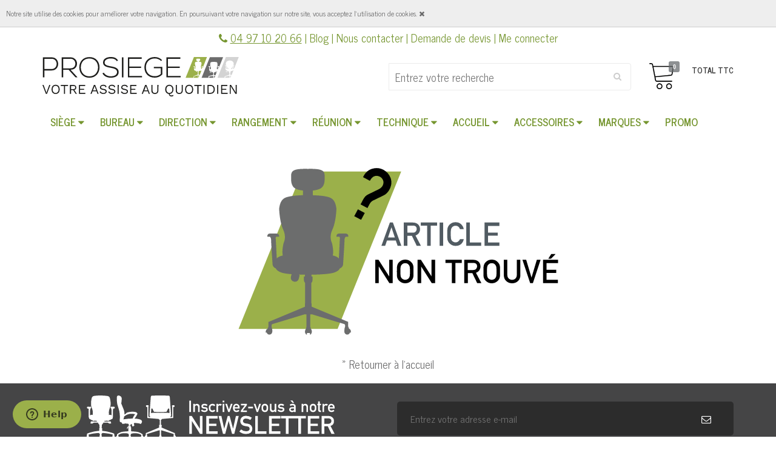

--- FILE ---
content_type: text/html; charset=UTF-8
request_url: https://www.prosiege.fr/s/sieges-et-fauteuils-bureau/chaise-dactylo/chaise-bureautique-anna-c/
body_size: 6051
content:
<!doctype html>
<!--[if lt IE 7 ]> <html lang="en" class="no-js ie6"> <![endif]-->
<!--[if IE 7 ]>    <html lang="en" class="no-js ie7"> <![endif]-->
<!--[if IE 8 ]>    <html lang="en" class="no-js ie8"> <![endif]-->
<!--[if (gt IE 9)|!(IE)]><!--> <html lang="fr" class="no-js"> <!--<![endif]-->
	<head>
	    <meta charset="UTF-8"> 
	    <title> - Prosiege</title>	    <meta name="robots" content="index,follow" />
<meta name="robots" content="index,follow" />	    <meta name="viewport" content="width=device-width, initial-scale=1, maximum-scale=1">  
		<link rel="apple-touch-icon" sizes="57x57" href="/apple-icon-57x57.png">
		<link rel="apple-touch-icon" sizes="60x60" href="/apple-icon-60x60.png">
		<link rel="apple-touch-icon" sizes="72x72" href="/apple-icon-72x72.png">
		<link rel="apple-touch-icon" sizes="76x76" href="/apple-icon-76x76.png">
		<link rel="apple-touch-icon" sizes="114x114" href="/apple-icon-114x114.png">
		<link rel="apple-touch-icon" sizes="120x120" href="/apple-icon-120x120.png">
		<link rel="apple-touch-icon" sizes="144x144" href="/apple-icon-144x144.png">
		<link rel="apple-touch-icon" sizes="152x152" href="/apple-icon-152x152.png">
		<link rel="apple-touch-icon" sizes="180x180" href="/apple-icon-180x180.png">
		<link rel="icon" type="image/png" sizes="192x192"  href="/android-icon-192x192.png">
		<link rel="icon" type="image/png" sizes="32x32" href="/favicon-32x32.png">
		<link rel="icon" type="image/png" sizes="96x96" href="/favicon-96x96.png">
		<link rel="icon" type="image/png" sizes="16x16" href="/favicon-16x16.png">
		<link rel="manifest" href="/manifest.json">
		<meta name="msapplication-TileColor" content="#ffffff">
		<meta name="msapplication-TileImage" content="/ms-icon-144x144.png">
		<meta name="theme-color" content="#ffffff">
			    <link href="https://www.prosiege.fr/templates/prosiege/css/min-4e6a914c835df7142fe2a4a34559a7f3.css" rel="stylesheet" type="text/css" />	     
		<link href="https://fonts.googleapis.com/css?family=News+Cycle:400,700&display=swap" rel="stylesheet"> 
		<link href="https://fonts.googleapis.com/css?family=Roboto+Condensed:400,700&display=swap" rel="stylesheet"> 
		<!-- TrustBox script -->
		<script type="text/javascript" src="//widget.trustpilot.com/bootstrap/v5/tp.widget.bootstrap.min.js" async></script>
		<!-- End TrustBox script -->
		<style>
		    #lx-header .navbar-brand {			    
				background-image: url(/uploads/2019/07/logo_prosiege.svg);
			}
			
			#page-content a { text-decoration: underline; color: #769630; }
			#cookie_manifest { border-bottom: 1px solid #ccc; }
			#lx-header .navbar-nav > li > a { padding: 2px 13px 0 13px; }
		
		</style>
		
		<!-- Global site tag (gtag.js) - Google Analytics -->
		<script async src="https://www.googletagmanager.com/gtag/js?id=UA-162313139-1"></script>
		<script>
			window.dataLayer = window.dataLayer || [];
			function gtag(){dataLayer.push(arguments);}
			gtag('consent', 'default', {
			    'ad_user_data': 'denied',
			    'ad_personalization': 'denied',
			    'ad_storage': 'denied',
			    'analytics_storage': 'denied',
			    'wait_for_update': 500,
			  });

			 gtag('js', new Date());
	
			 gtag('config', 'UA-162313139-1');
			 gtag('config', 'AW-776961499');
		</script>
			
		<script type="text/javascript">
			(function e(){var e=document.createElement("script");e.type="text/javascript",e.async=true,e.src="//staticw2.yotpo.com/zqJXC4Lo1q5or83kZ4m2KCfMuF46YuYwxHxyORCw/widget.js";var t=document.getElementsByTagName("script")[0];t.parentNode.insertBefore(e,t)})();
		</script>
		
		<!-- Google Tag Manager -->
		<script>(function(w,d,s,l,i){w[l]=w[l]||[];w[l].push({'gtm.start':
		new Date().getTime(),event:'gtm.js'});var f=d.getElementsByTagName(s)[0],
		j=d.createElement(s),dl=l!='dataLayer'?'&l='+l:'';j.async=true;j.src=
		'https://www.googletagmanager.com/gtm.js?id='+i+dl;f.parentNode.insertBefore(j,f);
		})(window,document,'script','dataLayer','GTM-K89GB4Q');</script>
		<!-- End Google Tag Manager -->

	</head>
	<body class=" commerce view product-not-found " >

		

		<!-- Navigation-->
<nav class="header-top">
    <div class="container">
        <div class="row">
            <div class="col-xs-12 text-center">
                <i class="fa fa-phone"></i> <span class="hidden-xs"></span><a style="text-decoration: underline;" class="navbar-nav-hover" href="tel:0497102066">04 97 10 20 66</a> | 

                <a href="/blog/">Blog</a> |

	            <a href="/contactez-nous/">Nous contacter</a> | 
	            
	            <a href="/s/demande-de-devis/">Demande de devis</a> | 
	
	        							<a id="LoginHyperLink" href="/s/account/">Me connecter</a>
	            
            </div>
        </div>
    </div>
</nav>
<header id="lx-header" class="navbar-top">
	<nav class="navbar navbar-default">
	    <div class="container">
	        <div class="navbar-header page-scroll">
	            <button type="button" class="navbar-toggle collapsed" data-toggle="collapse" data-target="#navbar">
	                <img src="https://www.prosiege.fr/templates/prosiege/images/menu.png" alt="menu" width="25" />
	                <div class="navbar-toggle-label">MENU</div>
	            </button>


	            <a class="navbar-brand" href="https://www.prosiege.fr/">
		            	            </a>
	        </div>

            <div id="search-cart-container">

                <div id="cart-header">
                    <div class="click-cart">
                        <span class="unline_cart">
                            <span class="cart-item-top">TOTAL TTC</span>
                            <span class="cart-total-top"></span>
                         </span>
                        <span class="shopping-cart">
                            <span class="show-cart-open" id="CartToggle" data-action="show-cart">
                            	<img src="https://www.prosiege.fr/templates/prosiege/images/cart2.png" alt="panier" height="43" />
                            </span>
                            <span class="shopping-cart-count" data-action="show-cart">
                                <span class="cart-products-count lx-shopping-cart-count">0</span>
                            </span>
                        </span>
                    </div>
                </div>
                <form method="get" action="https://www.prosiege.fr/s/search/" id="form-search">
                    <div class="form-search">
                        <input type="text" id="lx-commerce-search-input" value="" class="input-text" name="q" placeholder="Entrez votre recherche" size="30" autocomplete="off">
                        <button class="button form-button" title="Chercher" type="submit" id="lx-commerce-search-button" aria-hidden="true"></button>
                        <button class="button form-button" title="Fermer" type="button" id="lx-commerce-search-close-button" data-action="close-search-form" aria-hidden="true"></button>
                    </div>
                    <div id="form-search-mobile">
	                    <a href="#" data-action="show-search-form">
							<img src="https://www.prosiege.fr/templates/prosiege/images/search.png" alt="search" width="43" />
		                </a>
                    </div>
                </form>
            </div>


	    </div>
	    
	    	    
	    
	    
        <div class="navbar-collapse collapse navbar-left" id="navbar" style="width: 100%;">
            <div class="container">
                <ul  class="nav navbar-nav">
	<li class=" dropdown">
		<a  href="https://www.prosiege.fr/s/sieges-et-fauteuils-bureau/" title="" class=" dropdown-toggle dropdown-link"><span>Siège</span><span class="bg-down visible-desktop"> <i class="fa fa-caret-down"> </i></span></a>
		<ul  class="dropdown-menu list-styled">
			<li class="">
				<a  href="https://www.prosiege.fr/s/fauteuil-de-bureau-ergonomique/" title="" class=""><span>fauteuil ergonomique</span></a>
			</li>
			<li class="">
				<a  href="https://www.prosiege.fr/s/chaise-dactylo/chaise-dactylo/" title="" class=""><span>Chaise dactylo</span></a>
			</li>
			<li class="">
				<a  href="https://www.prosiege.fr/s/fauteuil-24-24/fauteuil-24-24/" title="" class=""><span>Fauteuil 24 / 24</span></a>
			</li>
			<li class="">
				<a  href="https://www.prosiege.fr/s/chaise-gaming/chaise-gaming/" title="" class=""><span>Chaise Gaming</span></a>
			</li>
		</ul>
	</li>
	<li class=" dropdown">
		<a  href="https://www.prosiege.fr/s/bureau-professionnel/" title="" class=" dropdown-toggle dropdown-link"><span>Bureau</span><span class="bg-down visible-desktop"> <i class="fa fa-caret-down"> </i></span></a>
		<ul  class="dropdown-menu list-styled">
			<li class="">
				<a  href="https://www.prosiege.fr/s/bureau-individuel/" title="" class=""><span>Bureau individuel</span></a>
			</li>
			<li class="">
				<a  href="https://www.prosiege.fr/s/bureau-professionnel/bureau-individuel/bureau-reglable-en-hauteur/" title="" class=""><span>Bureau réglable en hauteur</span></a>
			</li>
			<li class="">
				<a  href="https://www.prosiege.fr/s/bureau-bench/" title="" class=""><span>Bureau Bench</span></a>
			</li>
			<li class="">
				<a  href="https://www.prosiege.fr/s/bureau-direction/" title="" class=""><span>Bureau direction</span></a>
			</li>
		</ul>
	</li>
	<li class=" dropdown">
		<a  href="https://www.prosiege.fr/s/espace-direction/" title="" class=" dropdown-toggle dropdown-link"><span>Direction</span><span class="bg-down visible-desktop"> <i class="fa fa-caret-down"> </i></span></a>
		<ul  class="dropdown-menu list-styled">
			<li class="">
				<a  href="https://www.prosiege.fr/s/fauteuil-de-direction/fauteuil-de-direction/" title="" class=""><span>Fauteuil de direction</span></a>
			</li>
			<li class="">
				<a  href="https://www.prosiege.fr/s/chaise-visiteur/" title="" class=""><span>Chaise visiteur</span></a>
			</li>
		</ul>
	</li>
	<li class=" dropdown">
		<a  href="https://www.prosiege.fr/s/rangement/" title="" class=" dropdown-toggle dropdown-link"><span>Rangement</span><span class="bg-down visible-desktop"> <i class="fa fa-caret-down"> </i></span></a>
		<ul  class="dropdown-menu list-styled">
			<li class="">
				<a  href="https://www.prosiege.fr/s/caisson/" title="" class=""><span>Caisson</span></a>
			</li>
			<li class="">
				<a  href="https://www.prosiege.fr/s/etagere/" title="" class=""><span>Étagère</span></a>
			</li>
			<li class="">
				<a  href="https://www.prosiege.fr/s/armoire/" title="" class=""><span>Armoire</span></a>
			</li>
		</ul>
	</li>
	<li class=" dropdown">
		<a  href="https://www.prosiege.fr/s/espace-reunion/" title="" class=" dropdown-toggle dropdown-link"><span>Réunion</span><span class="bg-down visible-desktop"> <i class="fa fa-caret-down"> </i></span></a>
		<ul  class="dropdown-menu list-styled">
			<li class="">
				<a  href="https://www.prosiege.fr/s/chaise-4-pieds/" title="" class=""><span>chaise 4 pieds</span></a>
			</li>
			<li class="">
				<a  href="https://www.prosiege.fr/s/chaise-conference/chaise-conference/" title="" class=""><span>Chaise conférence</span></a>
			</li>
			<li class="">
				<a  href="https://www.prosiege.fr/s/chaise-pliable/" title="" class=""><span>chaise pliable</span></a>
			</li>
			<li class="">
				<a  href="https://www.prosiege.fr/s/siege-formation/siege-formation/" title="" class=""><span>Siège formation</span></a>
			</li>
		</ul>
	</li>
	<li class=" dropdown">
		<a  href="https://www.prosiege.fr/s/espace-technique/" title="" class=" dropdown-toggle dropdown-link"><span>Technique</span><span class="bg-down visible-desktop"> <i class="fa fa-caret-down"> </i></span></a>
		<ul  class="dropdown-menu list-styled">
			<li class="">
				<a  href="https://www.prosiege.fr/s/chaise-de-caisse/" title="" class=""><span>Chaise de caisse</span></a>
			</li>
			<li class="">
				<a  href="https://www.prosiege.fr/s/tabouret-selle-de-cheval/tabouret-selle-de-cheval/" title="" class=""><span>Tabouret Selle de cheval</span></a>
			</li>
			<li class="">
				<a  href="https://www.prosiege.fr/s/chaise-technique/" title="" class=""><span>chaise technique</span></a>
			</li>
			<li class="">
				<a  href="https://www.prosiege.fr/s/tabouret-ergonomique/" title="" class=""><span>tabouret ergonomique</span></a>
			</li>
		</ul>
	</li>
	<li class=" dropdown">
		<a  href="https://www.prosiege.fr/s/espace-convivialite/" title="" class=" dropdown-toggle dropdown-link"><span>Accueil</span><span class="bg-down visible-desktop"> <i class="fa fa-caret-down"> </i></span></a>
		<ul  class="dropdown-menu list-styled">
			<li class="">
				<a  href="https://www.prosiege.fr/s/chauffeuse/chauffeuse/" title="" class=""><span>Chauffeuse</span></a>
			</li>
			<li class="">
				<a  href="https://www.prosiege.fr/s/siege-poutre/" title="" class=""><span>Poutre d'accueil</span></a>
			</li>
			<li class="">
				<a  href="https://www.prosiege.fr/s/pouf/pouf/" title="" class=""><span>Pouf</span></a>
			</li>
			<li class="">
				<a  href="https://www.prosiege.fr/s/table-basse/table-basse/" title="" class=""><span>Table basse</span></a>
			</li>
			<li class="">
				<a  href="https://www.prosiege.fr/s/canape/canape/" title="" class=""><span>Canapé</span></a>
			</li>
			<li class="">
				<a  href="https://www.prosiege.fr/s/tabouret-haut/" title="" class=""><span>Tabouret haut</span></a>
			</li>
			<li class="">
				<a  href="https://www.prosiege.fr/s/table-haute/" title="" class=""><span>Table haute</span></a>
			</li>
		</ul>
	</li>
	<li class=" dropdown">
		<a  href="https://www.prosiege.fr/s/accessoires/" title="" class=" dropdown-toggle dropdown-link"><span>Accessoires</span><span class="bg-down visible-desktop"> <i class="fa fa-caret-down"> </i></span></a>
		<ul  class="dropdown-menu list-styled">
			<li class="">
				<a  href="https://www.prosiege.fr/s/repose-pieds/" title="" class=""><span>Repose-pieds</span></a>
			</li>
			<li class="">
				<a  href="https://www.prosiege.fr/s/roulettes-patins/" title="" class=""><span>Roulettes / Patins</span></a>
			</li>
			<li class="">
				<a  href="https://www.prosiege.fr/s/verin-a-gaz/" title="" class=""><span>Vérin à gaz</span></a>
			</li>
			<li class="">
				<a  href="https://www.prosiege.fr/s/purificateur-dair/" title="" class=""><span>Purificateur d'air</span></a>
			</li>
			<li class="">
				<a  href="https://www.prosiege.fr/s/accessoires-ergonomiques/" title="" class=""><span>accessoires ergonomiques</span></a>
			</li>
			<li class="">
				<a  href="https://www.prosiege.fr/s/accessoire-siege/" title="" class=""><span>accessoire siège</span></a>
			</li>
		</ul>
	</li>
	<li class=" dropdown">
		<a  href="https://www.prosiege.fr/s/nos-marques/" title="" class=" dropdown-toggle dropdown-link"><span>Marques</span><span class="bg-down visible-desktop"> <i class="fa fa-caret-down"> </i></span></a>
		<ul  class="dropdown-menu list-styled">
			<li class="">
				<a  href="https://www.prosiege.fr/s/sokoa/" title="" class=""><span>Sokoa</span></a>
			</li>
			<li class="">
				<a  href="https://www.prosiege.fr/s/profim/" title="" class=""><span>Profim</span></a>
			</li>
			<li class="">
				<a  href="https://www.prosiege.fr/s/act/" title="" class=""><span>ACT'</span></a>
			</li>
			<li class="">
				<a  href="https://www.prosiege.fr/s/sitek/" title="" class=""><span>Sitek</span></a>
			</li>
			<li class="">
				<a  href="https://www.prosiege.fr/s/hag/" title="" class=""><span>Hag</span></a>
			</li>
			<li class="">
				<a  href="https://www.prosiege.fr/s/viasit/" title="" class=""><span>Viasit</span></a>
			</li>
			<li class="">
				<a  href="https://www.prosiege.fr/s/officepro/" title="" class=""><span>OfficePro</span></a>
			</li>
			<li class="">
				<a  href="https://www.prosiege.fr/s/navailles/" title="" class=""><span>Navailles</span></a>
			</li>
		</ul>
	</li>
	<li class="">
		<a  href="https://www.prosiege.fr/s/promotion/" title="" class=""><span>Promo</span></a>
	</li>
</ul>
            </div>
        </div>
    </nav>
</header>

<style>
	.container-slogan { padding-top: 50px; padding-bottom: 40px; }
	.h2-slogan { text-transform: uppercase; font-size: 24px; }
	.h2-slogan span { color: #769630; }
	.scroll-to-fixed-fixed .container-slogan { display: none; }
</style>



<style>

.header-top {
	font-size: 18px;
}

</style>



		<div class="lx-container" style="padding-top: 15px;">
            <div id="lx-messenger" class="container">
</div>
                            <div class="container">
                    <div id="breadcrumbs">
                                            </div>
                </div>
            
            	

			<div class="container">
	<div class="text-center">
		<img src="https://www.prosiege.fr/templates/prosiege/images/articlenontrouve.svg" style="max-width: 600px;" /><br />
		<a href="/">&raquo; Retourner à l'accueil</a>
	</div>
</div>
		</div>
		
		<div class="sidebars">
	<div class="sidebar right" style="display: none;"></div>
</div>

<div id="newsletter_section1" class="item newsletter_wrapper "> 

    <div class="container">
        <div class="row">
            <div class="col-md-6 text-center">
                <img src="https://www.prosiege.fr/templates/prosiege/images/newsletter.svg" style="max-width:409px;" class="img-responsive" alt="inscrivez-vous à notre newsletter" />
            </div>
            <div class="col-md-6">
                <!--begin newsletter-form -->
                <form method="post" class="newsletter_form" id="newsletter-form">
                    <input type="email" placeholder="Entrez votre adresse e-mail" name="email" id="email_newsletter" required="required">
                    <button type="submit" id="submit-button-newsletter"><i class="fa fa-envelope-o"></i></button>
                    <input type="hidden" name="form_id" value="Newsletter_Forms_SignupEmails" id="form_id">
                </form>
                <!--end newsletter-form -->
            </div>
        </div>
        <!--end col-md-9 -->

    </div>
    <!--end newsletter_box -->

</div>


<div class="lx-container no-padding-top hidden-xs">
    <div class="container" id="claims-footer">
        <div class="row">
			<div class="col-xs-4 text-center">
			    <img class="img-responsive hidden-xs" alt="securite" src="https://www.prosiege.fr/templates/prosiege/images/claims/securite.svg?v2" />
			</div>
			<div class="col-xs-4 text-center">
			    <img class="img-responsive hidden-xs" alt="service client" src="https://www.prosiege.fr/templates/prosiege/images/claims/service-client.svg?v2" />
			</div>
			<div class="col-xs-4 text-center">
			    <img class="img-responsive hidden-xs" alt="français" src="https://www.prosiege.fr/templates/prosiege/images/claims/frenchv2.svg?v2" />
			</div>            
            
            
        </div>
    </div>
</div>

<div class="lx-container" id="footer-main">
    <div class="container">
        <div class="row">
            <div class="col-sm-3 col-xs-6">
                <div class="title">Paiement sécurisé</div>
                <div>
                    <img src="https://www.prosiege.fr/templates/prosiege/images/paiement.svg" alt="paiements" style="max-width: 200px;" class="img-responsive" />
                </div>
            </div>
            <div class="col-sm-3 col-xs-6">
                <div class="title">Contact</div>
                <div>
                    Service client : +33 4 97 10 20 66<br />
                    Du lundi au vendredi<br />
                    09h00 à 12h00 & 14h00 à 17h30
                </div>
                
                <a href="https://www.facebook.com/prosiege.officiel/" target="_blank"><i style="font-size: 30px;" class="fa fa-facebook-square"></i></a> <a href="https://www.linkedin.com/company/28926725" target="_blank"><i style="font-size: 30px;" class="fa fa-linkedin-square"></i></a>
                
            </div>
            <div class="col-sm-3 col-xs-6" id="col-prosiege">
                <div class="title">Prosiege</div>
                <div class="menu-page"><ul  class="unstyled">
	<li class="">
		<a  href="https://www.prosiege.fr/contactez-nous/" title="" class="">Contactez-nous</a>
	</li>
	<li class="">
		<a  href="https://www.prosiege.fr/frais-de-port/" title="" class="">Frais de port</a>
	</li>
	<li class="">
		<a  href="https://www.prosiege.fr/cgv/" title="" class="">CGV</a>
	</li>
	<li class="">
		<a  href="https://www.prosiege.fr/mentions-legales/" title="" class="">Mentions légales</a>
	</li>
	<li class="">
		<a  href="https://www.prosiege.fr/qui-sommes-nous/" title="" class="">Qui sommes-nous</a>
	</li>
	<li class="">
		<a  href="https://www.prosiege.fr/livraisons/" title="" class="">Livraisons</a>
	</li>
	<li class="">
		<a  href="https://www.prosiege.fr/les-moyens-de-paiement/" title="" class="">Les moyens de paiement</a>
	</li>
	<li class="">
		<a  href="https://www.prosiege.fr/s/showroom-cash-bureau/" title="" class="">Showroom Cash Bureau</a>
	</li>
</ul></div>
            </div>
            <div class="col-sm-3 col-xs-6">
                <div class="title">Aide & Conseils</div>
                <div class="menu-page"><ul  class="unstyled">
	<li class="">
		<a  href="https://www.prosiege.fr/blog/2020/04/comment-regler-sa-chaise-de-bureau-en-4-etapes/" title="" class="">Comment régler sa chaise de bureau en 4 étapes</a>
	</li>
	<li class="">
		<a  href="https://www.prosiege.fr/blog/2020/03/nettoyer-sa-chaise-de-bureau-efficacement/" title="" class="">Nettoyer sa chaise de bureau efficacement</a>
	</li>
	<li class="">
		<a  href="https://www.prosiege.fr/blog/2019/10/toutes-les-definitions-techniques-du-monde-du-siege/" title="" class="">Toutes les définitions techniques du monde du siège</a>
	</li>
	<li class="">
		<a  href="https://www.prosiege.fr/blog/2020/01/sokoa-fabricant-de-mobilier-francais-par-excellence/" title="" class="">SOKOA, fabricant de mobilier français par excellence</a>
	</li>
	<li class="">
		<a  href="https://www.prosiege.fr/blog/2019/12/comment-choisir-un-siege-de-bureau-sur-internet-/" title="" class="">Comment choisir un siège de bureau sur internet ?</a>
	</li>
	<li class="">
		<a  href="https://www.prosiege.fr/blog/2019/04/les-consequences-dune-mauvaise-position-dassise/" title="" class="">Les conséquences d'une mauvaise position d'assise</a>
	</li>
</ul></div>
            </div>
        </div>

            </div>
</div>

<script id="ze-snippet" src="https://static.zdassets.com/ekr/snippet.js?key=507602b4-1e72-4acb-8645-f55de2996dc9"> </script>

<style>
	
#footer-main .title {
    color: #689606;
    font-size: 21px;
    font-family: 'News Cycle';
    font-weight: 400;
    margin: 0;
        margin-bottom: 0px;
    margin-bottom: 0;
    padding: 0;
    margin-bottom: 5px;
}	
	
</style>



		
				
							
	    	<script type="text/javascript" src="/min/?f=/templates/prosiege/js/jquery-1.12.4.min.js,/templates/prosiege/js/bootstrap.js,/templates/prosiege/js/bootstrap-hover-dropdown.min.js,/templates/prosiege/js/socialsharing.js,/templates/prosiege/js/owl.carousel.min-2-2.3.4.js,/templates/prosiege/js/slick.min.js,/templates/prosiege/js/jquery.sidebar.min.js,/templates/prosiege/js/jquery-scrolltofixed-min.js,/templates/prosiege/js/jquery.magnific-popup.min.js,/templates/prosiege/js/boostrap-select/bootstrap-select.min.js,/shared/jquery.fitvids.js,/templates/prosiege/js/script.js,/shared/bootstrap-switch/js/bootstrap-switch.min.js,/shared/jquery.cookie.js,/templates/prosiege/js/popper.min.js,/templates/prosiege/js/tippy.min.js,/templates/prosiege/js/jquery.ddslick.min.js,/templates/prosiege/js/readmore.min.js,/templates/prosiege/js/jquery.sticky.js,/modules/slideshow/js/jquery.cycle.js,/modules/slideshow/js/jquery.cycle2.video.min.js,/modules/slideshow/js/jquery.fitvids.js,/modules/slideshow/js/jquery.flexslider-min.js,/modules/slideshow/js/screenfull.js,/modules/checkout/js/shoppingcart.js"></script>
<script type="text/javascript">
    //<![CDATA[
    
$(function() {
	
	$("[data-action=show-search-form]").on('click', function(event) {
		
		event.preventDefault();

		$('body').toggleClass('search-form-visible');
		$('#lx-commerce-search-input').focus();
		
	});
	
	$("[data-action=close-search-form]").on('click', function(event) {

		$('body').toggleClass('search-form-visible');
		
	});
	
});


    //]]>
</script>
<script type="text/javascript">
    //<![CDATA[
    		var shoppinCartUrl = 'https://www.prosiege.fr/checkout/cart/preview-cart/';
		    //]]>
</script>	    
	    
				
		
		<script type="text/javascript">
			
		
			$(function() {
				
				var manifest = '<div id="cookie_manifest" style="background:#eee;font-size:12px;display: none;text-align: left;padding: 10px;">Notre site utilise des cookies pour améliorer votre navigation. En poursuivant votre navigation sur notre site, vous acceptez l\'utilisation de cookies. <a href="#" class="btn-accept-cookie"><i class="fa fa-close"></i></a></div>';
		
		
								$(manifest).insertBefore(".header-top");
				$("#cookie_manifest").show();
				
							
				$(".btn-accept-cookie").click(function(event) {
					event.preventDefault();			
					$.cookie('cookie_manifest', '1', { path : '/', domain: 'www.prosiege.fr', expires: 60});
					$("#cookie_manifest").hide();
					    localStorage.setItem("consentGranted", "true");
					    function gtag() { dataLayer.push(arguments); }
					
					    gtag('consent', 'update', {
					      ad_user_data: 'granted',
					      ad_personalization: 'granted',
					      ad_storage: 'granted',
					      analytics_storage: 'granted'
					    });

				});
		
			});	
			
				
		
		
		
		</script>


				
		<!-- Google Tag Manager (noscript) -->
		<noscript><iframe src="https://www.googletagmanager.com/ns.html?id=GTM-K89GB4Q"
		height="0" width="0" style="display:none;visibility:hidden"></iframe></noscript>
		<!-- End Google Tag Manager (noscript) -->
  	</body>
</html>

--- FILE ---
content_type: image/svg+xml
request_url: https://www.prosiege.fr/templates/prosiege/images/claims/frenchv2.svg?v2
body_size: 3758
content:
<?xml version="1.0" encoding="utf-8"?>
<!-- Generator: Adobe Illustrator 23.0.1, SVG Export Plug-In . SVG Version: 6.00 Build 0)  -->
<svg version="1.1" id="Calque_1" xmlns="http://www.w3.org/2000/svg" xmlns:xlink="http://www.w3.org/1999/xlink" x="0px" y="0px"
	 viewBox="0 0 410 198" style="enable-background:new 0 0 410 198;" xml:space="preserve">
<style type="text/css">
	.st0{opacity:0.5;fill:#D3D3D3;enable-background:new    ;}
	.st1{enable-background:new    ;}
	.st2{fill:#6D6D6D;}
	.st3{display:none;fill:#6D6D6D;}
	.st4{fill:#9CB049;}
	.st5{fill:#9BB04A;}
</style>
<polygon class="st0" points="171.3,140.1 119.8,140.1 152.9,57.9 204.5,57.9 "/>
<g class="st1">
	<path class="st2" d="M136.4,74.6h2.8v11.8c0,1.2,0.4,2.2,1.1,2.8c0.7,0.7,1.6,1,2.6,1s2-0.3,2.7-1c0.7-0.7,1-1.6,1.1-2.8V74.6h2.8
		v12.1c0,1.9-0.7,3.5-1.9,4.6c-1.2,1.2-2.8,1.8-4.6,1.8c-1.8,0-3.4-0.6-4.6-1.8c-1.3-1.1-1.9-2.7-1.9-4.6L136.4,74.6L136.4,74.6z"/>
	<path class="st2" d="M152.7,79.9h2.6v1.4h0.1c0.9-1,2-1.6,3.4-1.6c1.1,0,2.1,0.4,3,1.1c0.9,0.8,1.4,1.9,1.4,3.4v8.7h-2.6v-7.8
		c0-0.9-0.2-1.6-0.7-2.1c-0.5-0.5-1.1-0.7-1.9-0.7s-1.4,0.2-1.9,0.7c-0.5,0.5-0.7,1.2-0.7,2.1v7.8h-2.6L152.7,79.9L152.7,79.9z"/>
	<path class="st2" d="M168.5,87.4c0,1.1,0.3,1.8,0.9,2.4c0.6,0.6,1.3,0.8,2.2,0.8c1.1,0,2-0.4,2.9-1.3l1.9,1.6
		c-1.3,1.4-2.9,2.1-4.7,2.1c-0.7,0-1.4-0.1-2-0.3c-0.3-0.1-0.6-0.3-1-0.4c-0.3-0.2-0.6-0.4-0.9-0.6c-0.6-0.5-1-1.2-1.4-2
		c-0.4-0.8-0.6-1.9-0.6-3.3c0-1.3,0.2-2.4,0.5-3.2c0.3-0.9,0.8-1.6,1.3-2.1c0.5-0.5,1.1-0.9,1.8-1.1c0.6-0.2,1.3-0.3,1.9-0.3
		c1.5,0,2.8,0.5,3.8,1.5c1.1,1,1.6,2.3,1.6,4.1v2.2L168.5,87.4L168.5,87.4z M174,85.2c0-1-0.3-1.8-0.8-2.3c-0.5-0.5-1.1-0.7-1.9-0.7
		c-0.8,0-1.4,0.2-1.9,0.7c-0.5,0.5-0.8,1.3-0.8,2.3H174z"/>
	<path class="st2" d="M244.5,98.1h2.5v-6.7c0.5,0.5,1,0.8,1.5,1.1c0.5,0.3,1.1,0.4,1.7,0.4c1.5,0,2.7-0.6,3.4-1.7
		c0.3-0.4,0.6-0.9,0.7-1.6c0.1-0.7,0.2-1.8,0.2-3.3c0-1.5-0.1-2.6-0.2-3.3c-0.1-0.7-0.4-1.3-0.7-1.7c-0.3-0.5-0.8-0.9-1.4-1.2
		c-0.6-0.3-1.2-0.5-2-0.5c-1.3,0-2.4,0.5-3.2,1.5v-1.4h-2.5L244.5,98.1L244.5,98.1z M249.4,90.3c-0.6,0-1-0.1-1.3-0.4
		c-0.3-0.2-0.6-0.6-0.8-1c-0.2-0.4-0.2-0.8-0.3-1.3s-0.1-0.9-0.1-1.4c0-0.5,0-0.9,0.1-1.4c0-0.5,0.2-0.9,0.3-1.3
		c0.2-0.4,0.4-0.7,0.8-1c0.3-0.2,0.8-0.4,1.3-0.4c0.6,0,1.1,0.1,1.4,0.3c0.3,0.2,0.6,0.5,0.7,0.9c0.2,0.4,0.3,0.8,0.3,1.3
		c0,0.5,0,0.9,0,1.4c0,0.5,0,1,0,1.5c-0.1,0.5-0.2,0.9-0.3,1.3c-0.1,0.4-0.4,0.7-0.7,0.9C250.5,90.2,250,90.3,249.4,90.3z"/>
	<path class="st2" d="M268.4,74.5h2.6v2.6h-2.6V74.5z M268.4,79.8h2.6v13.1h-2.6V79.8z"/>
	<path class="st3" d="M198.3,86.4c0-1.4,0.1-2.4,0.3-3.2c0.2-0.7,0.6-1.3,1.1-1.8c0.4-0.4,0.9-0.8,1.5-1.2c0.6-0.3,1.5-0.5,2.4-0.5
		c1,0,1.9,0.2,2.5,0.5c0.6,0.3,1.1,0.7,1.5,1.2c0.5,0.5,0.9,1.1,1.1,1.8c0.2,0.7,0.3,1.8,0.3,3.2s-0.1,2.4-0.3,3.1
		c-0.2,0.7-0.6,1.3-1.1,1.9c-0.2,0.2-0.4,0.4-0.6,0.6c-0.2,0.2-0.5,0.4-0.8,0.5c-0.6,0.4-1.5,0.6-2.5,0.6c-1,0-1.8-0.2-2.4-0.6
		c-0.6-0.3-1.1-0.7-1.5-1.1c-0.5-0.5-0.9-1.2-1.1-1.9C198.4,88.8,198.3,87.8,198.3,86.4z M206.4,86.4c0-0.9,0-1.6-0.1-2
		c-0.1-0.4-0.3-0.8-0.5-1.1c-0.2-0.3-0.5-0.5-0.9-0.7c-0.4-0.2-0.8-0.3-1.3-0.3c-0.4,0-0.9,0.1-1.2,0.3c-0.4,0.2-0.6,0.4-0.9,0.7
		c-0.2,0.3-0.4,0.7-0.5,1.1c-0.1,0.4-0.1,1.1-0.1,2s0.1,1.6,0.1,2c0.1,0.4,0.3,0.8,0.5,1.1c0.2,0.2,0.5,0.5,0.9,0.7
		c0.4,0.2,0.8,0.3,1.2,0.3c0.5,0,0.9-0.1,1.3-0.3c0.4-0.2,0.7-0.4,0.9-0.7c0.3-0.3,0.4-0.7,0.5-1.1C206.4,88,206.4,87.3,206.4,86.4z
		"/>
	<path class="st3" d="M211.4,78.2h-2.5l2.7-3.8h2.9l2.7,3.8h-2.5l-1.7-2.2L211.4,78.2z M211.9,79.9h2.6v13.1h-2.6V79.9z"/>
	<path class="st2" d="M213.1,75.9h2.6v4h1.9v2h-1.9v7.6c0,0.7,0.3,1,0.9,1h1V93h-1.4c-0.9,0-1.7-0.3-2.3-0.8
		c-0.6-0.5-0.9-1.3-0.9-2.4v-7.8h-1.3v-2h1.3V75.9z"/>
	<path class="st2" d="M187.1,87.4c0,1.1,0.3,1.8,0.9,2.4c0.6,0.6,1.3,0.8,2.2,0.8c1.1,0,2-0.4,2.9-1.3L195,91
		c-1.3,1.4-2.9,2.1-4.7,2.1c-0.7,0-1.4-0.1-2-0.3c-0.3-0.1-0.6-0.3-1-0.4c-0.3-0.2-0.6-0.4-0.9-0.6c-0.6-0.5-1-1.2-1.4-2
		c-0.4-0.8-0.6-1.9-0.6-3.3c0-1.3,0.2-2.4,0.5-3.2c0.3-0.9,0.8-1.6,1.3-2.1c0.5-0.5,1.1-0.9,1.8-1.1c0.6-0.2,1.3-0.3,1.9-0.3
		c1.5,0,2.8,0.5,3.8,1.5c1.1,1,1.6,2.3,1.6,4.1v2.2L187.1,87.4L187.1,87.4z M192.6,85.2c0-1-0.3-1.8-0.8-2.3
		c-0.5-0.5-1.1-0.7-1.9-0.7s-1.4,0.2-1.9,0.7c-0.5,0.5-0.8,1.3-0.8,2.3H192.6z"/>
	<path class="st2" d="M198.8,79.9h2.6v1.4h0c0.9-1,2-1.6,3.4-1.6c1.1,0,2.1,0.4,3,1.1c0.9,0.8,1.4,1.9,1.4,3.4v8.7h-2.6v-7.8
		c0-0.9-0.2-1.6-0.7-2.1c-0.5-0.5-1.1-0.7-1.9-0.7s-1.4,0.2-1.9,0.7c-0.5,0.5-0.7,1.2-0.7,2.1v7.8h-2.6V79.9z"/>
	<path class="st2" d="M220.8,79.8h2.6v1.4h0c0.9-1,2-1.6,3.4-1.6c1,0,2,0.3,2.7,1l-1.9,2.3c-0.5-0.4-1.1-0.7-1.7-0.7
		c-0.7,0-1.2,0.2-1.7,0.7c-0.5,0.4-0.8,1.1-0.8,2.1v7.9h-2.6V79.8z"/>
	<path class="st2" d="M233.1,87.4c0,1.1,0.3,1.8,0.9,2.4c0.6,0.6,1.3,0.8,2.2,0.8c1.1,0,2-0.4,2.9-1.3L241,91
		c-1.3,1.4-2.9,2.1-4.7,2.1c-0.7,0-1.4-0.1-2-0.3c-0.3-0.1-0.6-0.3-1-0.4c-0.3-0.2-0.6-0.4-0.9-0.6c-0.6-0.5-1-1.2-1.4-2
		c-0.4-0.8-0.6-1.9-0.6-3.3c0-1.3,0.2-2.4,0.5-3.2c0.3-0.9,0.8-1.6,1.3-2.1c0.5-0.5,1.1-0.9,1.8-1.1c0.6-0.2,1.3-0.3,1.9-0.3
		c1.5,0,2.8,0.5,3.8,1.5c1.1,1,1.6,2.3,1.6,4.1v2.2L233.1,87.4L233.1,87.4z M238.6,85.2c0-1-0.3-1.8-0.8-2.3
		c-0.5-0.5-1.1-0.7-1.9-0.7s-1.4,0.2-1.9,0.7c-0.5,0.5-0.8,1.3-0.8,2.3H238.6z"/>
	<path class="st2" d="M257.8,79.8h2.6v1.4h0c0.9-1,2-1.6,3.4-1.6c1,0,2,0.3,2.7,1l-1.9,2.3c-0.5-0.4-1.1-0.7-1.7-0.7
		c-0.7,0-1.2,0.2-1.7,0.7c-0.5,0.4-0.8,1.1-0.8,2.1v7.9h-2.6V79.8z"/>
	<path class="st2" d="M279.1,90.5c0.8,0,1.4-0.2,1.9-0.4s0.7-0.7,0.7-1.2c0-0.5-0.1-0.8-0.4-1c-0.3-0.2-0.7-0.3-1.2-0.3l-2.3-0.2
		c-1.1-0.1-2-0.5-2.7-1.1c-0.7-0.6-1.1-1.5-1.1-2.6c0-1.3,0.5-2.3,1.4-3c0.9-0.7,2-1,3.4-1c0.6,0,1.1,0,1.6,0.1
		c0.5,0.1,0.9,0.2,1.3,0.3c0.8,0.3,1.5,0.8,2.2,1.3l-1.6,1.9c-0.5-0.4-1-0.7-1.6-0.9c-0.6-0.2-1.2-0.3-1.9-0.3
		c-0.8,0-1.4,0.2-1.7,0.4c-0.3,0.3-0.5,0.7-0.5,1.1c0,0.3,0.1,0.6,0.4,0.8c0.2,0.2,0.7,0.4,1.3,0.5l2.2,0.2c1.4,0.1,2.3,0.5,2.9,1.2
		c0.6,0.7,0.8,1.6,0.8,2.7c0,1.3-0.5,2.2-1.5,2.9c-1,0.7-2.3,1.1-3.9,1.1c-2.1,0-4-0.8-5.8-2.3l1.8-1.8
		C276,90,277.4,90.5,279.1,90.5z"/>
	<path class="st2" d="M288.9,87.3c0,1.1,0.3,1.8,0.9,2.4c0.6,0.6,1.3,0.8,2.2,0.8c1.1,0,2-0.4,2.9-1.3l1.9,1.6
		c-1.3,1.4-2.9,2.1-4.7,2.1c-0.7,0-1.4-0.1-2-0.3c-0.3-0.1-0.6-0.3-1-0.4c-0.3-0.2-0.6-0.4-0.9-0.6c-0.6-0.5-1-1.2-1.3-2
		c-0.4-0.8-0.6-1.9-0.6-3.3c0-1.3,0.2-2.4,0.5-3.2c0.3-0.9,0.8-1.6,1.3-2.1c0.5-0.5,1.1-0.9,1.8-1.1c0.6-0.2,1.3-0.3,1.9-0.3
		c1.5,0,2.8,0.5,3.8,1.5c1,1,1.6,2.3,1.6,4.1v2.2L288.9,87.3L288.9,87.3z M294.4,85.1c0-1-0.3-1.8-0.8-2.3c-0.5-0.5-1.1-0.7-1.9-0.7
		s-1.4,0.2-1.9,0.7c-0.5,0.5-0.8,1.3-0.8,2.3H294.4z"/>
</g>
<g class="st1">
	<path class="st4" d="M307.6,81.9h-1.3v-2h1.3v-1.7c0-1.2,0.3-2.2,1-2.7c0.7-0.5,1.5-0.8,2.5-0.8h1.7v2.5h-1.5
		c-0.8,0-1.2,0.3-1.1,1.1v1.7h2.6v2h-2.6v11.1h-2.6V81.9z"/>
	<path class="st4" d="M314.4,79.9h2.6v1.4h0c0.9-1,2-1.6,3.4-1.6c1,0,2,0.3,2.7,1l-1.9,2.3c-0.5-0.4-1.1-0.7-1.7-0.7
		c-0.7,0-1.2,0.2-1.7,0.7c-0.5,0.4-0.8,1.1-0.8,2.1v7.9h-2.6V79.9z"/>
	<path class="st4" d="M330.8,91.8L330.8,91.8c-0.3,0.4-0.7,0.8-1.2,1c-0.5,0.2-1.2,0.3-2.1,0.3c-1.5,0-2.6-0.4-3.4-1.2
		c-0.8-0.7-1.2-1.7-1.2-2.8c0-1.1,0.4-2,1.1-2.7c0.7-0.7,1.8-1.1,3.2-1.1h3.6v-1.4c0-1.2-0.9-1.7-2.7-1.7c-0.6,0-1.2,0.1-1.5,0.2
		c-0.4,0.2-0.7,0.4-0.9,0.8l-2.1-1.6c1-1.3,2.5-1.9,4.4-1.9c1.6,0,3,0.3,3.9,0.9c1,0.7,1.5,1.8,1.5,3.4v8.9h-2.6L330.8,91.8
		L330.8,91.8z M330.8,87.4h-3.1c-1.5,0-2.3,0.6-2.3,1.6c0,0.4,0.2,0.8,0.6,1.1c0.4,0.3,1,0.5,1.9,0.5c1.1,0,1.9-0.1,2.3-0.4
		c0.4-0.3,0.6-0.9,0.6-1.9L330.8,87.4L330.8,87.4z"/>
	<path class="st4" d="M336.8,79.9h2.6v1.4h0c0.9-1,2-1.6,3.4-1.6c1.1,0,2.1,0.4,3,1.1c0.9,0.8,1.4,1.9,1.4,3.4v8.7h-2.6v-7.8
		c0-0.9-0.2-1.6-0.7-2.1c-0.5-0.5-1.1-0.7-1.9-0.7s-1.4,0.2-1.9,0.7c-0.5,0.5-0.7,1.2-0.7,2.1v7.8h-2.6V79.9z"/>
	<path class="st4" d="M355.1,93.1c-1.5-0.1-2.7-0.7-3.8-1.7c-1.1-1.1-1.7-2.7-1.7-4.9c0-2.4,0.6-4.1,1.9-5.2
		c1.2-1.1,2.5-1.6,4.1-1.6c1,0,1.9,0.2,2.7,0.6c0.8,0.4,1.4,1,2,1.7l-1.9,1.7c-0.7-0.9-1.5-1.3-2.6-1.4c-2.2,0-3.4,1.3-3.4,4.1
		c0,2.7,1.2,4.1,3.4,4c1.1,0,2-0.5,2.6-1.4l1.9,1.7c-1,1.2-2.2,1.9-3.8,2.2l-1.1,1.4h0c0.2-0.1,0.4-0.1,0.7-0.1
		c0.7,0,1.3,0.2,1.7,0.6c0.4,0.4,0.6,0.8,0.6,1.4c0,0.8-0.3,1.4-0.9,1.8c-0.6,0.4-1.4,0.6-2.2,0.6c-0.9,0-1.7-0.2-2.6-0.6l0.5-1.1
		c0.6,0.2,1.2,0.4,1.8,0.4c1,0,1.5-0.4,1.5-1.1c0-0.3-0.1-0.6-0.4-0.7c-0.2-0.2-0.5-0.2-0.9-0.2c-0.3,0-0.6,0.1-1,0.3l-0.6-0.5
		L355.1,93.1z"/>
	<path class="st4" d="M368.9,91.8L368.9,91.8c-0.3,0.4-0.7,0.8-1.2,1c-0.5,0.2-1.2,0.3-2.1,0.3c-1.5,0-2.6-0.4-3.4-1.2
		c-0.8-0.7-1.2-1.7-1.2-2.8c0-1.1,0.4-2,1.1-2.7c0.7-0.7,1.8-1.1,3.2-1.1h3.6v-1.4c0-1.2-0.9-1.7-2.7-1.7c-0.6,0-1.2,0.1-1.5,0.2
		c-0.4,0.2-0.7,0.4-0.9,0.8l-2.1-1.6c1-1.3,2.5-1.9,4.4-1.9c1.6,0,3,0.3,3.9,0.9c1,0.7,1.5,1.8,1.5,3.4v8.9h-2.6L368.9,91.8
		L368.9,91.8z M368.9,87.4h-3.1c-1.5,0-2.3,0.6-2.3,1.6c0,0.4,0.2,0.8,0.6,1.1c0.4,0.3,1,0.5,1.9,0.5c1.1,0,1.9-0.1,2.3-0.4
		c0.4-0.3,0.6-0.9,0.6-1.9L368.9,87.4L368.9,87.4z"/>
	<path class="st4" d="M375,74.6h2.6v2.6H375V74.6z M375,79.9h2.6v13.1H375V79.9z"/>
	<path class="st4" d="M385.6,90.6c0.8,0,1.4-0.2,1.9-0.4s0.7-0.7,0.7-1.2c0-0.5-0.1-0.8-0.4-1c-0.3-0.2-0.7-0.3-1.2-0.3l-2.3-0.2
		c-1.1-0.1-2-0.5-2.7-1.1c-0.7-0.6-1.1-1.5-1.1-2.6c0-1.3,0.5-2.3,1.4-3c0.9-0.7,2-1,3.4-1c0.6,0,1.1,0,1.6,0.1
		c0.5,0.1,0.9,0.2,1.3,0.3c0.8,0.3,1.5,0.8,2.2,1.3l-1.6,1.9c-0.5-0.4-1-0.7-1.6-0.9c-0.5-0.2-1.2-0.3-1.9-0.3
		c-0.8,0-1.4,0.2-1.7,0.4c-0.3,0.3-0.5,0.7-0.5,1.1c0,0.3,0.1,0.6,0.4,0.8c0.2,0.2,0.7,0.4,1.3,0.5l2.2,0.2c1.4,0.1,2.3,0.5,2.9,1.2
		c0.6,0.7,0.8,1.6,0.8,2.7c0,1.3-0.5,2.2-1.5,2.9c-1,0.7-2.3,1.1-3.9,1.1c-2.1,0-4-0.8-5.8-2.3l1.8-1.8
		C382.5,90.1,383.9,90.6,385.6,90.6z"/>
	<path class="st4" d="M395.4,87.4c0,1.1,0.3,1.8,0.9,2.4c0.6,0.6,1.3,0.8,2.2,0.8c1.1,0,2-0.4,2.9-1.3l1.9,1.6
		c-1.3,1.4-2.9,2.1-4.7,2.1c-0.7,0-1.4-0.1-2-0.3c-0.3-0.1-0.6-0.3-1-0.4c-0.3-0.2-0.6-0.4-0.9-0.6c-0.5-0.5-1-1.2-1.4-2
		c-0.4-0.8-0.6-1.9-0.6-3.3c0-1.3,0.2-2.4,0.5-3.2c0.3-0.9,0.8-1.6,1.3-2.1c0.5-0.5,1.1-0.9,1.8-1.1c0.6-0.2,1.3-0.3,1.9-0.3
		c1.5,0,2.8,0.5,3.8,1.5c1,1,1.6,2.3,1.6,4.1v2.2L395.4,87.4L395.4,87.4z M400.9,85.2c0-1-0.3-1.8-0.8-2.3c-0.5-0.5-1.1-0.7-1.9-0.7
		s-1.4,0.2-1.9,0.7c-0.5,0.5-0.8,1.3-0.8,2.3H400.9z"/>
</g>
<g class="st1">
	<path class="st2" d="M143.3,122.7L143.3,122.7c-0.3,0.4-0.7,0.8-1.2,1c-0.5,0.2-1.2,0.3-2.1,0.3c-1.5,0-2.6-0.4-3.4-1.2
		c-0.8-0.7-1.2-1.7-1.2-2.8c0-1.1,0.4-2,1.1-2.7c0.7-0.7,1.8-1.1,3.2-1.1h3.6v-1.4c0-1.2-0.9-1.7-2.7-1.7c-0.6,0-1.2,0.1-1.6,0.2
		c-0.4,0.2-0.7,0.4-0.9,0.8l-2.1-1.6c1-1.3,2.5-1.9,4.4-1.9c1.6,0,2.9,0.3,3.9,0.9c1,0.7,1.5,1.8,1.5,3.4v8.9h-2.6L143.3,122.7
		L143.3,122.7z M137.4,105.4h3.4l2.4,3.8h-2.2L137.4,105.4z M143.3,118.3h-3.1c-1.5,0-2.3,0.6-2.3,1.6c0,0.4,0.2,0.8,0.6,1.1
		c0.4,0.3,1,0.5,1.9,0.5c1.1,0,1.9-0.1,2.3-0.4c0.4-0.3,0.6-0.9,0.6-1.9L143.3,118.3L143.3,118.3z"/>
	<path class="st2" d="M153.7,110.8h2.8l3.1,9.1h0.1l3.1-9.1h2.8l-4.8,13.1h-2.2L153.7,110.8z"/>
	<path class="st2" d="M166.3,117.3c0-1.4,0.1-2.4,0.3-3.2c0.2-0.7,0.6-1.3,1.1-1.8c0.4-0.4,0.9-0.8,1.5-1.2c0.6-0.3,1.4-0.5,2.4-0.5
		c1,0,1.9,0.2,2.5,0.5c0.6,0.3,1.1,0.7,1.5,1.2c0.5,0.5,0.9,1.1,1.1,1.8c0.2,0.7,0.3,1.8,0.3,3.2s-0.1,2.4-0.3,3.1
		c-0.2,0.7-0.6,1.3-1.1,1.9c-0.2,0.2-0.4,0.4-0.6,0.6c-0.2,0.2-0.5,0.4-0.8,0.5c-0.6,0.4-1.5,0.6-2.5,0.6c-1,0-1.8-0.2-2.4-0.6
		c-0.6-0.3-1.1-0.7-1.5-1.1c-0.5-0.5-0.9-1.2-1.1-1.9C166.4,119.7,166.3,118.7,166.3,117.3z M174.4,117.3c0-0.9,0-1.6-0.1-2
		c-0.1-0.4-0.3-0.8-0.5-1.1c-0.2-0.3-0.5-0.5-0.9-0.7c-0.4-0.2-0.8-0.3-1.3-0.3c-0.4,0-0.9,0.1-1.2,0.3c-0.4,0.2-0.6,0.4-0.9,0.7
		c-0.2,0.3-0.4,0.7-0.5,1.1c-0.1,0.4-0.1,1.1-0.1,2s0.1,1.6,0.1,2c0.1,0.4,0.3,0.8,0.5,1.1c0.2,0.2,0.5,0.5,0.9,0.7
		c0.4,0.2,0.8,0.3,1.2,0.3c0.5,0,0.9-0.1,1.3-0.3c0.4-0.2,0.7-0.4,0.9-0.7c0.3-0.3,0.4-0.7,0.5-1.1
		C174.4,118.9,174.4,118.2,174.4,117.3z"/>
	<path class="st2" d="M180,106.8h2.6v4h1.9v2h-1.9v7.6c0,0.7,0.3,1,0.9,1h1v2.5h-1.4c-0.9,0-1.7-0.3-2.3-0.8
		c-0.6-0.5-0.9-1.3-0.9-2.4v-7.8h-1.3v-2h1.3V106.8z"/>
	<path class="st2" d="M187,110.8h2.6v1.4h0.1c0.9-1,2-1.6,3.4-1.6c1.1,0,2,0.3,2.7,1l-1.9,2.3c-0.6-0.4-1.1-0.7-1.7-0.7
		c-0.7,0-1.2,0.2-1.7,0.7c-0.5,0.4-0.8,1.1-0.8,2.1v7.9H187V110.8z"/>
	<path class="st2" d="M198.5,118.3c0,1.1,0.3,1.8,0.9,2.4c0.6,0.6,1.3,0.8,2.2,0.8c1.1,0,2-0.4,2.9-1.3l1.9,1.6
		c-1.3,1.4-2.9,2.1-4.7,2.1c-0.7,0-1.4-0.1-2-0.3c-0.3-0.1-0.6-0.3-1-0.4c-0.3-0.2-0.6-0.4-0.9-0.6c-0.6-0.5-1-1.2-1.3-2
		c-0.4-0.8-0.6-1.9-0.6-3.3c0-1.3,0.2-2.4,0.5-3.2c0.3-0.9,0.8-1.6,1.3-2.1c0.5-0.5,1.1-0.9,1.8-1.1c0.6-0.2,1.3-0.3,1.9-0.3
		c1.5,0,2.8,0.5,3.8,1.5c1.1,1,1.6,2.3,1.6,4.1v2.2L198.5,118.3L198.5,118.3z M204,116.1c0-1-0.3-1.8-0.8-2.3
		c-0.5-0.5-1.1-0.7-1.9-0.7c-0.8,0-1.4,0.2-1.9,0.7c-0.5,0.5-0.8,1.3-0.8,2.3H204z"/>
	<path class="st2" d="M220.1,121.5c0.8,0,1.4-0.2,1.9-0.4c0.5-0.3,0.7-0.7,0.7-1.2c0-0.5-0.1-0.8-0.4-1c-0.3-0.2-0.7-0.3-1.2-0.3
		l-2.3-0.2c-1.1-0.1-2-0.5-2.7-1.1c-0.7-0.6-1.1-1.5-1.1-2.6c0-1.3,0.5-2.3,1.4-3c0.9-0.7,2.1-1,3.4-1c0.6,0,1.1,0,1.6,0.1
		c0.5,0.1,0.9,0.2,1.3,0.3c0.8,0.3,1.5,0.8,2.2,1.3l-1.6,1.9c-0.5-0.4-1-0.7-1.6-0.9c-0.6-0.2-1.2-0.3-1.9-0.3
		c-0.8,0-1.4,0.2-1.7,0.4c-0.3,0.3-0.5,0.7-0.5,1.1c0,0.3,0.1,0.6,0.4,0.8c0.2,0.2,0.7,0.4,1.3,0.5l2.2,0.2c1.4,0.1,2.3,0.5,2.9,1.2
		c0.6,0.7,0.8,1.6,0.8,2.7c0,1.3-0.5,2.2-1.6,2.9c-1,0.7-2.3,1.1-3.9,1.1c-2.1,0-4-0.8-5.8-2.3l1.8-1.8
		C217,121,218.4,121.5,220.1,121.5z"/>
	<path class="st2" d="M229.9,118.3c0,1.1,0.3,1.8,0.9,2.4c0.6,0.6,1.3,0.8,2.2,0.8c1.1,0,2-0.4,2.9-1.3l1.9,1.6
		c-1.3,1.4-2.9,2.1-4.7,2.1c-0.7,0-1.4-0.1-2-0.3c-0.3-0.1-0.6-0.3-1-0.4c-0.3-0.2-0.6-0.4-0.9-0.6c-0.6-0.5-1-1.2-1.3-2
		c-0.4-0.8-0.6-1.9-0.6-3.3c0-1.3,0.2-2.4,0.5-3.2c0.3-0.9,0.8-1.6,1.3-2.1c0.5-0.5,1.1-0.9,1.8-1.1c0.6-0.2,1.3-0.3,1.9-0.3
		c1.5,0,2.8,0.5,3.8,1.5c1,1,1.6,2.3,1.6,4.1v2.2L229.9,118.3L229.9,118.3z M235.4,116.1c0-1-0.3-1.8-0.8-2.3
		c-0.5-0.5-1.1-0.7-1.9-0.7c-0.8,0-1.4,0.2-1.9,0.7c-0.5,0.5-0.8,1.3-0.8,2.3H235.4z"/>
	<path class="st2" d="M240.8,110.8h2.6v1.4h0c0.9-1,2-1.6,3.4-1.6c1,0,2,0.3,2.7,1l-1.9,2.3c-0.5-0.4-1.1-0.7-1.7-0.7
		c-0.7,0-1.2,0.2-1.7,0.7c-0.5,0.4-0.8,1.1-0.8,2.1v7.9h-2.6V110.8z"/>
	<path class="st2" d="M249,110.8h2.8l3.1,9.1h0l3.1-9.1h2.8l-4.8,13.1h-2.2L249,110.8z"/>
	<path class="st2" d="M262.4,105.5h2.6v2.6h-2.6V105.5z M262.4,110.8h2.6v13.1h-2.6V110.8z"/>
	<path class="st2" d="M278,121.7c-0.6,0.7-1.2,1.2-2,1.6c-0.8,0.4-1.7,0.7-2.7,0.7c-1.5,0-2.9-0.5-4.1-1.6c-1.2-1.1-1.8-2.8-1.9-5.1
		c0-2.4,0.6-4.1,1.9-5.2c1.2-1.1,2.5-1.6,4.1-1.6c1,0,1.9,0.2,2.7,0.6c0.8,0.4,1.4,1,2,1.7l-1.9,1.7c-0.7-0.9-1.5-1.3-2.6-1.4
		c-2.2,0-3.4,1.3-3.4,4.1c0,2.7,1.2,4.1,3.4,4c1.1,0,2-0.5,2.6-1.4L278,121.7z"/>
	<path class="st2" d="M281.9,118.3c0,1.1,0.3,1.8,0.9,2.4c0.6,0.6,1.3,0.8,2.2,0.8c1.1,0,2-0.4,2.9-1.3l1.9,1.6
		c-1.3,1.4-2.9,2.1-4.7,2.1c-0.7,0-1.4-0.1-2-0.3c-0.3-0.1-0.6-0.3-1-0.4c-0.3-0.2-0.6-0.4-0.9-0.6c-0.5-0.5-1-1.2-1.3-2
		c-0.4-0.8-0.6-1.9-0.6-3.3c0-1.3,0.2-2.4,0.5-3.2c0.3-0.9,0.8-1.6,1.3-2.1c0.5-0.5,1.1-0.9,1.8-1.1c0.6-0.2,1.3-0.3,1.9-0.3
		c1.5,0,2.8,0.5,3.8,1.5c1,1,1.6,2.3,1.6,4.1v2.2L281.9,118.3L281.9,118.3z M287.4,116.1c0-1-0.3-1.8-0.8-2.3
		c-0.5-0.5-1.1-0.7-1.9-0.7s-1.4,0.2-1.9,0.7c-0.5,0.5-0.8,1.3-0.8,2.3H287.4z"/>
	<path class="st2" d="M292.8,121.2h2.6v2.6h-2.6V121.2z"/>
</g>
<path class="st5" d="M111,122.6c0-3.2-2.6-5.8-5.8-5.8s-5.8,2.6-5.8,5.8c0,2.8,2,5.1,4.6,5.7v4.8h-5.2c-3.6-4.3-6.6-9-9.2-13.9h1.7
	c0.6,0,1.2-0.5,1.2-1.2v-4.6c0-0.6-0.5-1.2-1.2-1.2h-4.9c-0.6-1.5-1.2-3.1-1.7-4.6h1.9c0.6,0,1.2-0.5,1.2-1.2v-4.6
	c0-0.6-0.5-1.2-1.2-1.2h-3.9c-1.3-5.6-1.9-11.4-1.9-17.2v-4.8v-4.6c0-0.6-0.5-1.2-1.2-1.2h-1.2v-3.5c0-0.6-0.5-1.2-1.2-1.2h-1.2
	v-4.6h-2.3v4.6h-1.2c-0.6,0-1.2,0.5-1.2,1.2v3.5h-1.2c-0.6,0-1.2,0.5-1.2,1.2v4.6v4.8c0,5.8-0.7,11.6-1.9,17.2h-3.9
	c-0.6,0-1.2,0.5-1.2,1.2v4.6c0,0.6,0.5,1.2,1.2,1.2h1.9c-0.5,1.6-1.1,3.1-1.7,4.6h-4.9c-0.6,0-1.2,0.5-1.2,1.2v4.6
	c0,0.6,0.5,1.2,1.2,1.2h1.7c-2.6,4.9-5.7,9.6-9.2,13.9h-5.2v-4.8c2.6-0.5,4.6-2.9,4.6-5.7c0-3.2-2.6-5.8-5.8-5.8s-5.8,2.6-5.8,5.8
	c0,2.8,2,5.1,4.6,5.7v4.8h-4.6v2.3H111v-2.3h-4.6v-4.8C109,127.8,111,125.4,111,122.6z M41.5,122.6c0-1.9,1.6-3.5,3.5-3.5
	s3.5,1.6,3.5,3.5c0,1.5-1,2.8-2.3,3.3v-4.4h-2.3v4.4C42.5,125.4,41.5,124.1,41.5,122.6z M84,112.2h-3.4l-1.6-4.6h3.3
	C82.8,109.1,83.4,110.7,84,112.2z M76.6,107.6l1.6,4.6h-6.1l1.6-4.6H76.6z M78.6,85.1l-1.9-1.9l1.8-1.8v2
	C78.6,84,78.6,84.5,78.6,85.1z M75.1,81.6l-1.8-1.8h3.7L75.1,81.6z M71.6,81.4l1.8,1.8l-1.9,1.9c0-0.6,0-1.1,0-1.7
	C71.6,83.4,71.6,81.4,71.6,81.4z M71.3,90.3l2.1,2.1l-2.7,2.7C71,93.6,71.2,92,71.3,90.3L71.3,90.3z M72.1,87.8l3-3l3,3l-3,3
	L72.1,87.8z M78.9,90.3c0.1,1.6,0.3,3.2,0.6,4.9l-2.7-2.7L78.9,90.3z M73.9,70.5h2.3v2.3h-2.3V70.5z M71.6,75.1h6.9v2.3h-6.9V75.1z
	 M70,99.2l5.1-5.1l5.1,5.1c0.1,0.5,0.2,0.9,0.3,1.4H69.7C69.8,100.1,69.9,99.7,70,99.2z M64.7,102.9h20.9v2.3H64.7V102.9z
	 M67.9,107.6h3.3l-1.6,4.6h-3.4C66.8,110.7,67.4,109.1,67.9,107.6L67.9,107.6z M60,114.5h30.1v2.3H60V114.5z M63.2,119.2H87
	c2.5,4.9,5.4,9.6,8.8,13.9H85.5v-1.2c0-5.8-4.7-10.4-10.4-10.4s-10.4,4.7-10.4,10.4v1.2H54.4C57.8,128.7,60.7,124.1,63.2,119.2
	L63.2,119.2z M83.2,133.1H67v-1.2c0-4.5,3.6-8.1,8.1-8.1s8.1,3.6,8.1,8.1L83.2,133.1L83.2,133.1z M101.8,122.6
	c0-1.9,1.6-3.5,3.5-3.5c1.9,0,3.5,1.6,3.5,3.5c0,1.5-1,2.8-2.3,3.3v-4.4h-2.3v4.4C102.7,125.4,101.8,124.1,101.8,122.6z"/>
</svg>


--- FILE ---
content_type: image/svg+xml
request_url: https://www.prosiege.fr/templates/prosiege/images/claims/securite.svg?v2
body_size: 6672
content:
<?xml version="1.0" encoding="utf-8"?>
<!-- Generator: Adobe Illustrator 23.0.1, SVG Export Plug-In . SVG Version: 6.00 Build 0)  -->
<svg version="1.1" id="Calque_1" xmlns="http://www.w3.org/2000/svg" xmlns:xlink="http://www.w3.org/1999/xlink" x="0px" y="0px"
	 viewBox="0 0 410 198" style="enable-background:new 0 0 410 198;" xml:space="preserve">
<style type="text/css">
	.st0{opacity:0.5;fill:#D3D3D3;enable-background:new    ;}
	.st1{enable-background:new    ;}
	.st2{fill:#6D6D6D;}
	.st3{fill:#9CB049;}
	.st4{fill:#9CAF49;}
</style>
<polygon class="st0" points="177.33,140.07 125.79,140.07 158.92,57.93 210.49,57.93 "/>
<g class="st1">
	<path class="st2" d="M156.72,74.61h6.64c0.72,0,1.42,0.07,2.09,0.2c0.67,0.18,1.35,0.54,2.04,1.08c0.58,0.41,1.05,1,1.41,1.76
		c0.38,0.74,0.57,1.61,0.57,2.62c0,1.36-0.48,2.59-1.43,3.71c-0.98,1.17-2.41,1.78-4.3,1.81h-4.22v7.15h-2.78V74.61z M159.5,83.16
		h4.11c1.03-0.02,1.81-0.33,2.33-0.96c0.49-0.6,0.74-1.27,0.74-2.01c0-0.61-0.1-1.13-0.3-1.55c-0.21-0.38-0.5-0.67-0.88-0.89
		c-0.57-0.36-1.23-0.53-1.99-0.52h-4.01V83.16z"/>
	<path class="st2" d="M177.96,91.78h-0.05c-0.24,0.44-0.62,0.77-1.13,0.98c-0.5,0.22-1.2,0.33-2.09,0.33
		c-1.46-0.02-2.58-0.4-3.37-1.16c-0.83-0.74-1.24-1.68-1.24-2.83c0-1.1,0.36-2.01,1.08-2.73c0.72-0.74,1.78-1.12,3.17-1.13h3.63
		v-1.37c0.02-1.15-0.88-1.71-2.68-1.67c-0.65,0-1.17,0.07-1.55,0.2c-0.39,0.16-0.7,0.43-0.93,0.8l-2.06-1.57
		c1-1.31,2.47-1.94,4.41-1.91c1.64-0.02,2.95,0.29,3.94,0.93c0.98,0.65,1.48,1.78,1.5,3.37v8.91h-2.63V91.78z M177.96,87.41h-3.14
		c-1.53,0.03-2.28,0.56-2.26,1.57c0,0.44,0.2,0.82,0.59,1.13c0.38,0.34,1,0.52,1.87,0.52c1.1,0.02,1.87-0.11,2.33-0.39
		c0.41-0.28,0.62-0.91,0.62-1.89V87.41z"/>
	<path class="st2" d="M184.06,74.61h2.63v2.63h-2.63V74.61z M184.06,79.89h2.63v13.05h-2.63V79.89z"/>
	<path class="st2" d="M192.14,87.41c0,1.05,0.3,1.84,0.91,2.39c0.56,0.55,1.3,0.83,2.21,0.83c1.06,0,2.02-0.42,2.85-1.27l1.9,1.62
		c-1.33,1.42-2.9,2.13-4.7,2.11c-0.69,0-1.36-0.1-2.01-0.3c-0.33-0.11-0.65-0.26-0.96-0.44c-0.33-0.16-0.63-0.36-0.92-0.59
		c-0.55-0.49-1-1.17-1.35-2.04c-0.38-0.84-0.57-1.93-0.57-3.27c0-1.29,0.16-2.36,0.49-3.22c0.33-0.87,0.75-1.56,1.26-2.06
		c0.52-0.51,1.1-0.88,1.75-1.11c0.64-0.23,1.27-0.34,1.89-0.34c1.49,0.02,2.75,0.51,3.78,1.47c1.05,0.98,1.58,2.33,1.6,4.05v2.16
		H192.14z M197.65,85.24c-0.03-1.01-0.31-1.78-0.82-2.3c-0.5-0.49-1.15-0.74-1.94-0.74c-0.79,0-1.43,0.25-1.94,0.74
		c-0.49,0.52-0.77,1.29-0.82,2.3H197.65z"/>
	<path class="st2" d="M203.18,79.89h2.63v1.38h0.05c0.86-1.03,2-1.55,3.41-1.55c0.91,0.02,1.63,0.17,2.19,0.46
		c0.54,0.33,1.04,0.74,1.5,1.25c1.02-1.16,2.39-1.73,4.11-1.71c1.08,0,2.07,0.38,2.97,1.14c0.89,0.77,1.35,1.9,1.38,3.39v8.67h-2.63
		v-7.77c0-0.91-0.24-1.61-0.72-2.09c-0.48-0.49-1.09-0.73-1.85-0.73s-1.38,0.24-1.86,0.73c-0.49,0.48-0.74,1.17-0.74,2.09v7.77
		h-2.63v-7.77c0-0.91-0.24-1.61-0.72-2.09c-0.49-0.49-1.11-0.73-1.86-0.73s-1.37,0.24-1.85,0.73c-0.5,0.48-0.75,1.17-0.75,2.09v7.77
		h-2.63V79.89z"/>
	<path class="st2" d="M226.95,87.41c0,1.05,0.3,1.84,0.91,2.39c0.56,0.55,1.3,0.83,2.21,0.83c1.06,0,2.02-0.42,2.85-1.27l1.9,1.62
		c-1.33,1.42-2.9,2.13-4.7,2.11c-0.69,0-1.36-0.1-2.01-0.3c-0.33-0.11-0.65-0.26-0.96-0.44c-0.33-0.16-0.63-0.36-0.92-0.59
		c-0.55-0.49-1-1.17-1.34-2.04c-0.38-0.84-0.57-1.93-0.57-3.27c0-1.29,0.16-2.36,0.49-3.22c0.33-0.87,0.75-1.56,1.26-2.06
		c0.52-0.51,1.1-0.88,1.75-1.11c0.64-0.23,1.27-0.34,1.89-0.34c1.49,0.02,2.75,0.51,3.79,1.47c1.05,0.98,1.58,2.33,1.6,4.05v2.16
		H226.95z M232.46,85.24c-0.03-1.01-0.31-1.78-0.82-2.3c-0.5-0.49-1.15-0.74-1.94-0.74c-0.79,0-1.43,0.25-1.94,0.74
		c-0.5,0.52-0.77,1.29-0.82,2.3H232.46z"/>
	<path class="st2" d="M237.84,79.89h2.63v1.38h0.05c0.86-1.03,1.99-1.55,3.39-1.55c1.08,0,2.07,0.38,2.97,1.14
		c0.89,0.77,1.35,1.9,1.4,3.39v8.67h-2.63v-7.77c0-0.91-0.24-1.61-0.73-2.09c-0.48-0.49-1.09-0.73-1.85-0.73
		c-0.75,0-1.38,0.24-1.86,0.73c-0.49,0.48-0.74,1.17-0.74,2.09v7.77h-2.63V79.89z"/>
	<path class="st2" d="M251.82,75.92h2.63v3.97h1.91v2h-1.91v7.61c-0.02,0.66,0.29,0.99,0.93,0.97h0.98v2.48h-1.37
		c-0.92,0-1.68-0.29-2.26-0.85c-0.6-0.54-0.91-1.33-0.91-2.36v-7.83h-1.31v-2h1.31V75.92z"/>
</g>
<g class="st1">
	<path class="st3" d="M270.16,90.62c0.75,0,1.37-0.15,1.85-0.44c0.48-0.29,0.72-0.7,0.72-1.23c0-0.47-0.14-0.8-0.43-0.98
		c-0.29-0.19-0.68-0.3-1.17-0.31l-2.31-0.2c-1.1-0.1-1.99-0.47-2.68-1.11c-0.7-0.62-1.06-1.49-1.08-2.6
		c0.02-1.34,0.49-2.35,1.42-3.02c0.91-0.67,2.05-1.01,3.45-1.01c0.6,0,1.14,0.04,1.62,0.11c0.48,0.08,0.93,0.2,1.35,0.35
		c0.8,0.33,1.53,0.77,2.16,1.32l-1.62,1.9c-0.5-0.36-1.04-0.66-1.6-0.89c-0.55-0.21-1.19-0.31-1.91-0.31c-0.82,0-1.4,0.15-1.72,0.44
		c-0.34,0.29-0.52,0.67-0.52,1.13c-0.02,0.29,0.11,0.55,0.39,0.77c0.25,0.24,0.7,0.4,1.33,0.46l2.16,0.16
		c1.36,0.1,2.34,0.51,2.94,1.23c0.56,0.7,0.84,1.6,0.84,2.68c-0.02,1.27-0.53,2.24-1.55,2.93c-1.01,0.7-2.29,1.06-3.86,1.08
		c-2.13,0-4.04-0.78-5.75-2.34l1.83-1.8C267.1,90.07,268.47,90.62,270.16,90.62z"/>
	<path class="st3" d="M279.99,87.41c0,1.05,0.3,1.84,0.91,2.39c0.56,0.55,1.3,0.83,2.21,0.83c1.06,0,2.02-0.42,2.85-1.27l1.9,1.62
		c-1.33,1.42-2.9,2.13-4.7,2.11c-0.69,0-1.36-0.1-2.01-0.3c-0.33-0.11-0.65-0.26-0.96-0.44c-0.33-0.16-0.63-0.36-0.92-0.59
		c-0.55-0.49-1-1.17-1.34-2.04c-0.38-0.84-0.57-1.93-0.57-3.27c0-1.29,0.16-2.36,0.49-3.22c0.33-0.87,0.75-1.56,1.26-2.06
		c0.52-0.51,1.1-0.88,1.75-1.11c0.64-0.23,1.27-0.34,1.89-0.34c1.49,0.02,2.75,0.51,3.79,1.47c1.05,0.98,1.58,2.33,1.6,4.05v2.16
		H279.99z M285.5,85.24c-0.03-1.01-0.31-1.78-0.82-2.3c-0.5-0.49-1.15-0.74-1.94-0.74c-0.79,0-1.43,0.25-1.94,0.74
		c-0.5,0.52-0.77,1.29-0.82,2.3H285.5z M283.22,74.46h3.46l-3.66,3.76h-2.16L283.22,74.46z"/>
	<path class="st3" d="M300.48,90.83c-0.57,0.65-1.24,1.19-2.01,1.6c-0.77,0.43-1.66,0.65-2.68,0.67c-1.54,0-2.9-0.52-4.06-1.57
		c-1.21-1.05-1.83-2.75-1.86-5.09c0.03-2.37,0.65-4.09,1.86-5.15c1.17-1.05,2.52-1.56,4.06-1.55c1.01,0.02,1.91,0.23,2.68,0.63
		c0.77,0.41,1.44,0.96,2.01,1.65l-1.94,1.72c-0.66-0.88-1.55-1.34-2.65-1.37c-2.23-0.03-3.36,1.32-3.39,4.07
		c0.03,2.73,1.17,4.08,3.39,4.04c1.11-0.02,1.99-0.47,2.65-1.36L300.48,90.83z"/>
	<path class="st3" d="M302.31,79.89h2.63v7.77c0,0.88,0.25,1.57,0.74,2.06c0.49,0.5,1.11,0.74,1.86,0.74c0.75,0,1.37-0.25,1.85-0.74
		c0.49-0.49,0.73-1.18,0.73-2.06v-7.77h2.63v13.05h-2.63v-1.4h-0.05c-0.86,1.03-1.99,1.55-3.38,1.55c-1.08-0.02-2.06-0.41-2.93-1.18
		c-0.95-0.75-1.43-1.87-1.45-3.34V79.89z"/>
	<path class="st3" d="M316.14,79.89h2.63v1.38h0.05c0.86-1.03,2-1.55,3.39-1.55c1.05,0.02,1.96,0.35,2.74,1.01l-1.91,2.28
		c-0.55-0.44-1.13-0.65-1.72-0.65c-0.67,0-1.25,0.22-1.72,0.65c-0.54,0.43-0.81,1.12-0.83,2.08v7.86h-2.63V79.89z"/>
	<path class="st3" d="M326.23,74.61h2.63v2.63h-2.63V74.61z M326.23,79.89h2.63v13.05h-2.63V79.89z"/>
	<path class="st3" d="M336.84,90.62c0.75,0,1.37-0.15,1.85-0.44c0.48-0.29,0.72-0.7,0.72-1.23c0-0.47-0.14-0.8-0.43-0.98
		c-0.29-0.19-0.68-0.3-1.17-0.31l-2.31-0.2c-1.1-0.1-1.99-0.47-2.68-1.11c-0.7-0.62-1.06-1.49-1.08-2.6
		c0.02-1.34,0.49-2.35,1.42-3.02c0.91-0.67,2.05-1.01,3.45-1.01c0.6,0,1.14,0.04,1.62,0.11c0.48,0.08,0.93,0.2,1.35,0.35
		c0.8,0.33,1.53,0.77,2.16,1.32l-1.62,1.9c-0.5-0.36-1.04-0.66-1.6-0.89c-0.55-0.21-1.19-0.31-1.91-0.31c-0.82,0-1.4,0.15-1.72,0.44
		c-0.34,0.29-0.52,0.67-0.52,1.13c-0.02,0.29,0.11,0.55,0.39,0.77c0.25,0.24,0.7,0.4,1.33,0.46l2.16,0.16
		c1.36,0.1,2.34,0.51,2.94,1.23c0.56,0.7,0.84,1.6,0.84,2.68c-0.02,1.27-0.53,2.24-1.55,2.93c-1.01,0.7-2.29,1.06-3.86,1.08
		c-2.13,0-4.04-0.78-5.75-2.34l1.83-1.8C333.78,90.07,335.16,90.62,336.84,90.62z"/>
	<path class="st3" d="M346.67,87.41c0,1.05,0.3,1.84,0.91,2.39c0.56,0.55,1.3,0.83,2.21,0.83c1.06,0,2.02-0.42,2.85-1.27l1.9,1.62
		c-1.33,1.42-2.9,2.13-4.7,2.11c-0.69,0-1.36-0.1-2.01-0.3c-0.33-0.11-0.65-0.26-0.96-0.44c-0.33-0.16-0.63-0.36-0.92-0.59
		c-0.55-0.49-1-1.17-1.34-2.04c-0.38-0.84-0.57-1.93-0.57-3.27c0-1.29,0.16-2.36,0.49-3.22c0.33-0.87,0.75-1.56,1.26-2.06
		c0.52-0.51,1.1-0.88,1.75-1.11c0.64-0.23,1.27-0.34,1.89-0.34c1.49,0.02,2.75,0.51,3.79,1.47c1.05,0.98,1.58,2.33,1.6,4.05v2.16
		H346.67z M352.18,85.24c-0.03-1.01-0.31-1.78-0.82-2.3c-0.5-0.49-1.15-0.74-1.94-0.74c-0.79,0-1.43,0.25-1.94,0.74
		c-0.5,0.52-0.77,1.29-0.82,2.3H352.18z M349.91,74.46h3.46l-3.66,3.76h-2.16L349.91,74.46z"/>
</g>
<g class="st1">
	<path class="st2" d="M156.48,110.79h2.63v1.36c0.87-0.97,1.99-1.48,3.37-1.52c1.6,0.04,2.77,0.61,3.51,1.71
		c0.36,0.41,0.61,0.95,0.74,1.62c0.13,0.66,0.19,1.79,0.19,3.37c0,1.54-0.06,2.65-0.19,3.32c-0.13,0.67-0.38,1.22-0.74,1.65
		c-0.36,0.5-0.83,0.91-1.42,1.21c-0.58,0.31-1.27,0.47-2.09,0.49c-0.67,0-1.27-0.15-1.8-0.44c-0.57-0.27-1.09-0.64-1.57-1.11v6.68
		h-2.63V110.79z M161.69,121.36c0.62,0,1.11-0.12,1.47-0.35c0.36-0.24,0.62-0.55,0.77-0.93c0.17-0.39,0.28-0.83,0.34-1.31
		c0.02-0.47,0.02-0.95,0.02-1.45c0-0.52-0.01-1.03-0.02-1.52c-0.06-0.49-0.17-0.93-0.34-1.31c-0.15-0.39-0.41-0.7-0.77-0.93
		c-0.36-0.21-0.85-0.31-1.47-0.31c-0.59,0-1.05,0.12-1.4,0.36c-0.36,0.24-0.62,0.56-0.79,0.96c-0.16,0.39-0.26,0.82-0.31,1.28
		c-0.05,0.49-0.08,0.98-0.08,1.47c0,0.46,0.02,0.92,0.08,1.38c0.05,0.49,0.16,0.93,0.31,1.32c0.17,0.39,0.43,0.71,0.79,0.96
		C160.64,121.24,161.1,121.36,161.69,121.36z"/>
	<path class="st2" d="M169.21,117.3c0-1.37,0.11-2.43,0.34-3.17c0.23-0.72,0.6-1.33,1.08-1.82c0.36-0.44,0.86-0.83,1.51-1.17
		c0.64-0.33,1.45-0.5,2.45-0.52c1.03,0.02,1.87,0.19,2.5,0.52c0.63,0.34,1.11,0.73,1.46,1.17c0.52,0.5,0.89,1.1,1.11,1.82
		c0.21,0.74,0.31,1.79,0.31,3.17c0,1.38-0.1,2.42-0.31,3.14c-0.22,0.72-0.59,1.34-1.11,1.87c-0.17,0.19-0.37,0.38-0.62,0.57
		c-0.22,0.21-0.5,0.39-0.84,0.54c-0.64,0.36-1.47,0.55-2.5,0.57c-1-0.02-1.81-0.21-2.45-0.57c-0.65-0.33-1.15-0.7-1.51-1.11
		c-0.49-0.53-0.85-1.15-1.08-1.87C169.32,119.72,169.21,118.68,169.21,117.3z M177.34,117.33c0-0.93-0.04-1.61-0.13-2.04
		c-0.08-0.41-0.26-0.77-0.52-1.08c-0.19-0.29-0.48-0.52-0.85-0.69c-0.36-0.18-0.78-0.26-1.26-0.26c-0.44,0-0.85,0.09-1.23,0.26
		c-0.36,0.17-0.65,0.4-0.88,0.69c-0.23,0.31-0.39,0.67-0.49,1.08c-0.1,0.43-0.15,1.1-0.15,2.01c0,0.91,0.05,1.57,0.15,1.99
		c0.1,0.43,0.26,0.8,0.49,1.13c0.23,0.25,0.52,0.47,0.88,0.67c0.38,0.18,0.79,0.28,1.23,0.28c0.48,0,0.9-0.09,1.26-0.28
		c0.38-0.19,0.66-0.42,0.85-0.67c0.26-0.33,0.43-0.7,0.52-1.13C177.3,118.87,177.34,118.21,177.34,117.33z"/>
	<path class="st2" d="M182.72,110.79h2.63v7.77c0,0.88,0.25,1.57,0.74,2.06c0.49,0.5,1.11,0.74,1.86,0.74s1.37-0.25,1.85-0.74
		c0.49-0.49,0.73-1.18,0.73-2.06v-7.77h2.63v13.05h-2.63v-1.4h-0.05c-0.86,1.03-1.99,1.55-3.38,1.55c-1.08-0.02-2.06-0.41-2.93-1.18
		c-0.95-0.75-1.43-1.87-1.45-3.34V110.79z"/>
	<path class="st2" d="M196.55,110.79h2.63v1.38h0.05c0.86-1.03,1.99-1.55,3.39-1.55c1.05,0.02,1.96,0.35,2.74,1.01l-1.91,2.28
		c-0.55-0.44-1.13-0.65-1.72-0.65c-0.67,0-1.25,0.22-1.72,0.65c-0.54,0.43-0.81,1.12-0.83,2.08v7.86h-2.63V110.79z"/>
	<path class="st2" d="M212.9,106.82h2.63v3.97h1.91v2h-1.91v7.61c-0.02,0.66,0.29,0.99,0.93,0.97h0.98v2.48h-1.37
		c-0.92,0-1.68-0.29-2.26-0.85c-0.6-0.54-0.91-1.33-0.91-2.36v-7.83h-1.31v-2h1.31V106.82z"/>
	<path class="st2" d="M219.26,117.3c0-1.37,0.11-2.43,0.34-3.17c0.23-0.72,0.59-1.33,1.08-1.82c0.36-0.44,0.86-0.83,1.51-1.17
		c0.64-0.33,1.45-0.5,2.45-0.52c1.03,0.02,1.87,0.19,2.5,0.52c0.63,0.34,1.11,0.73,1.46,1.17c0.52,0.5,0.89,1.1,1.11,1.82
		c0.21,0.74,0.31,1.79,0.31,3.17c0,1.38-0.11,2.42-0.31,3.14c-0.22,0.72-0.59,1.34-1.11,1.87c-0.17,0.19-0.37,0.38-0.62,0.57
		c-0.22,0.21-0.5,0.39-0.84,0.54c-0.64,0.36-1.47,0.55-2.5,0.57c-1-0.02-1.81-0.21-2.45-0.57c-0.65-0.33-1.15-0.7-1.51-1.11
		c-0.49-0.53-0.85-1.15-1.08-1.87C219.37,119.72,219.26,118.68,219.26,117.3z M227.39,117.33c0-0.93-0.04-1.61-0.13-2.04
		c-0.08-0.41-0.26-0.77-0.52-1.08c-0.19-0.29-0.48-0.52-0.85-0.69c-0.36-0.18-0.78-0.26-1.26-0.26c-0.45,0-0.86,0.09-1.23,0.26
		c-0.36,0.17-0.65,0.4-0.88,0.69c-0.23,0.31-0.39,0.67-0.49,1.08c-0.1,0.43-0.15,1.1-0.15,2.01c0,0.91,0.05,1.57,0.15,1.99
		c0.1,0.43,0.26,0.8,0.49,1.13c0.23,0.25,0.52,0.47,0.88,0.67c0.38,0.18,0.79,0.28,1.23,0.28c0.48,0,0.9-0.09,1.26-0.28
		c0.38-0.19,0.66-0.42,0.85-0.67c0.26-0.33,0.43-0.7,0.52-1.13C227.35,118.87,227.39,118.21,227.39,117.33z"/>
	<path class="st2" d="M232.78,110.79h2.63v7.77c0,0.88,0.25,1.57,0.74,2.06c0.49,0.5,1.11,0.74,1.86,0.74
		c0.75,0,1.37-0.25,1.85-0.74c0.49-0.49,0.73-1.18,0.73-2.06v-7.77h2.63v13.05h-2.63v-1.4h-0.05c-0.86,1.03-1.99,1.55-3.38,1.55
		c-1.08-0.02-2.06-0.41-2.93-1.18c-0.95-0.75-1.43-1.87-1.45-3.34V110.79z"/>
	<path class="st2" d="M251.12,121.53c0.75,0,1.37-0.15,1.85-0.44c0.48-0.29,0.72-0.7,0.72-1.23c0-0.47-0.14-0.8-0.43-0.98
		c-0.29-0.19-0.68-0.3-1.17-0.31l-2.31-0.2c-1.1-0.1-1.99-0.47-2.68-1.11c-0.7-0.62-1.06-1.49-1.08-2.6
		c0.02-1.34,0.49-2.35,1.42-3.02c0.91-0.67,2.05-1.01,3.44-1.01c0.6,0,1.14,0.04,1.62,0.11c0.48,0.08,0.93,0.2,1.34,0.35
		c0.8,0.33,1.53,0.77,2.16,1.32l-1.62,1.9c-0.5-0.36-1.04-0.66-1.6-0.89c-0.55-0.21-1.19-0.31-1.91-0.31
		c-0.82,0-1.39,0.15-1.72,0.44c-0.34,0.29-0.52,0.67-0.52,1.13c-0.02,0.29,0.11,0.55,0.39,0.77c0.25,0.24,0.7,0.4,1.33,0.46
		l2.16,0.16c1.36,0.1,2.34,0.51,2.94,1.23c0.56,0.7,0.84,1.6,0.84,2.68c-0.02,1.27-0.53,2.24-1.55,2.93
		c-1.01,0.7-2.29,1.06-3.86,1.08c-2.13,0-4.04-0.78-5.75-2.34l1.84-1.8C248.06,120.97,249.43,121.53,251.12,121.53z"/>
	<path class="st2" d="M263.29,110.79h2.78l3.07,9.14h0.05l3.05-9.14h2.79l-4.79,13.05h-2.16L263.29,110.79z"/>
	<path class="st2" d="M275.92,117.3c0-1.37,0.11-2.43,0.34-3.17c0.23-0.72,0.6-1.33,1.08-1.82c0.36-0.44,0.86-0.83,1.51-1.17
		c0.64-0.33,1.45-0.5,2.45-0.52c1.03,0.02,1.87,0.19,2.5,0.52c0.63,0.34,1.12,0.73,1.46,1.17c0.52,0.5,0.89,1.1,1.11,1.82
		c0.21,0.74,0.31,1.79,0.31,3.17c0,1.38-0.1,2.42-0.31,3.14c-0.22,0.72-0.59,1.34-1.11,1.87c-0.17,0.19-0.37,0.38-0.62,0.57
		c-0.22,0.21-0.5,0.39-0.84,0.54c-0.64,0.36-1.47,0.55-2.5,0.57c-1-0.02-1.81-0.21-2.45-0.57c-0.65-0.33-1.15-0.7-1.51-1.11
		c-0.49-0.53-0.85-1.15-1.08-1.87C276.04,119.72,275.92,118.68,275.92,117.3z M284.06,117.33c0-0.93-0.04-1.61-0.12-2.04
		c-0.08-0.41-0.26-0.77-0.52-1.08c-0.19-0.29-0.48-0.52-0.86-0.69c-0.36-0.18-0.78-0.26-1.26-0.26c-0.44,0-0.85,0.09-1.23,0.26
		c-0.36,0.17-0.65,0.4-0.88,0.69c-0.23,0.31-0.39,0.67-0.49,1.08c-0.1,0.43-0.15,1.1-0.15,2.01c0,0.91,0.05,1.57,0.15,1.99
		c0.1,0.43,0.26,0.8,0.49,1.13c0.23,0.25,0.52,0.47,0.88,0.67c0.38,0.18,0.79,0.28,1.23,0.28c0.48,0,0.9-0.09,1.26-0.28
		c0.38-0.19,0.66-0.42,0.86-0.67c0.26-0.33,0.43-0.7,0.52-1.13C284.02,118.87,284.06,118.21,284.06,117.33z"/>
	<path class="st2" d="M293.95,121.53c0.75,0,1.37-0.15,1.85-0.44c0.48-0.29,0.72-0.7,0.72-1.23c0-0.47-0.14-0.8-0.43-0.98
		c-0.29-0.19-0.68-0.3-1.17-0.31l-2.31-0.2c-1.1-0.1-1.99-0.47-2.68-1.11c-0.7-0.62-1.06-1.49-1.08-2.6
		c0.02-1.34,0.49-2.35,1.42-3.02c0.9-0.67,2.05-1.01,3.45-1.01c0.6,0,1.14,0.04,1.62,0.11c0.48,0.08,0.93,0.2,1.35,0.35
		c0.8,0.33,1.53,0.77,2.16,1.32l-1.62,1.9c-0.5-0.36-1.04-0.66-1.6-0.89c-0.55-0.21-1.19-0.31-1.91-0.31c-0.82,0-1.4,0.15-1.72,0.44
		c-0.34,0.29-0.52,0.67-0.52,1.13c-0.02,0.29,0.11,0.55,0.39,0.77c0.25,0.24,0.7,0.4,1.33,0.46l2.16,0.16
		c1.36,0.1,2.34,0.51,2.94,1.23c0.56,0.7,0.84,1.6,0.84,2.68c-0.02,1.27-0.53,2.24-1.55,2.93c-1.01,0.7-2.29,1.06-3.86,1.08
		c-2.13,0-4.04-0.78-5.75-2.34l1.83-1.8C290.89,120.97,292.27,121.53,293.95,121.53z"/>
	<path class="st2" d="M314.82,122.68h-0.05c-0.24,0.44-0.62,0.77-1.13,0.98c-0.5,0.22-1.2,0.33-2.09,0.33
		c-1.46-0.02-2.58-0.4-3.37-1.16c-0.83-0.74-1.24-1.68-1.24-2.83c0-1.1,0.36-2.01,1.08-2.73c0.72-0.74,1.78-1.12,3.17-1.13h3.63
		v-1.37c0.02-1.15-0.88-1.71-2.68-1.67c-0.65,0-1.17,0.07-1.55,0.2c-0.39,0.16-0.7,0.43-0.93,0.8l-2.06-1.57
		c1-1.31,2.47-1.94,4.41-1.91c1.64-0.02,2.96,0.29,3.94,0.93c0.98,0.65,1.48,1.78,1.5,3.37v8.91h-2.63V122.68z M314.82,118.31h-3.14
		c-1.53,0.03-2.28,0.56-2.26,1.57c0,0.44,0.2,0.82,0.59,1.13c0.38,0.34,1,0.52,1.87,0.52c1.1,0.02,1.87-0.11,2.33-0.39
		c0.41-0.28,0.62-0.91,0.62-1.89V118.31z"/>
	<path class="st2" d="M330.45,121.73c-0.57,0.65-1.24,1.19-2.01,1.6c-0.77,0.43-1.66,0.65-2.68,0.67c-1.54,0-2.9-0.52-4.06-1.57
		c-1.21-1.05-1.83-2.75-1.86-5.09c0.03-2.37,0.65-4.09,1.86-5.15c1.17-1.05,2.52-1.56,4.06-1.55c1.01,0.02,1.91,0.23,2.68,0.63
		c0.77,0.41,1.44,0.96,2.01,1.65l-1.94,1.72c-0.66-0.88-1.55-1.34-2.65-1.37c-2.23-0.03-3.36,1.32-3.39,4.07
		c0.03,2.73,1.16,4.08,3.39,4.04c1.11-0.02,1.99-0.47,2.65-1.36L330.45,121.73z"/>
	<path class="st2" d="M332.27,105.51h2.63v6.66h0.05c0.86-1.03,1.99-1.55,3.39-1.55c1.08,0,2.07,0.38,2.97,1.14
		c0.89,0.77,1.35,1.9,1.4,3.39v8.67h-2.63v-7.77c0-0.91-0.24-1.61-0.73-2.09c-0.48-0.49-1.09-0.73-1.85-0.73s-1.38,0.24-1.86,0.73
		c-0.5,0.48-0.74,1.17-0.74,2.09v7.77h-2.63V105.51z"/>
	<path class="st2" d="M352.96,122.68h-0.05c-0.24,0.44-0.62,0.77-1.13,0.98c-0.5,0.22-1.2,0.33-2.09,0.33
		c-1.46-0.02-2.58-0.4-3.37-1.16c-0.83-0.74-1.24-1.68-1.24-2.83c0-1.1,0.36-2.01,1.08-2.73c0.72-0.74,1.78-1.12,3.17-1.13h3.63
		v-1.37c0.02-1.15-0.88-1.71-2.68-1.67c-0.65,0-1.17,0.07-1.55,0.2c-0.39,0.16-0.7,0.43-0.93,0.8l-2.06-1.57
		c1-1.31,2.47-1.94,4.41-1.91c1.64-0.02,2.96,0.29,3.94,0.93c0.98,0.65,1.48,1.78,1.5,3.37v8.91h-2.63V122.68z M352.96,118.31h-3.14
		c-1.53,0.03-2.28,0.56-2.26,1.57c0,0.44,0.2,0.82,0.59,1.13c0.38,0.34,1,0.52,1.87,0.52c1.1,0.02,1.87-0.11,2.33-0.39
		c0.41-0.28,0.62-0.91,0.62-1.89V118.31z"/>
	<path class="st2" d="M359.13,106.82h2.63v3.97h1.91v2h-1.91v7.61c-0.02,0.66,0.29,0.99,0.93,0.97h0.98v2.48h-1.37
		c-0.92,0-1.68-0.29-2.26-0.85c-0.6-0.54-0.91-1.33-0.91-2.36v-7.83h-1.31v-2h1.31V106.82z"/>
	<path class="st2" d="M370.65,121.53c0.75,0,1.37-0.15,1.85-0.44c0.48-0.29,0.72-0.7,0.72-1.23c0-0.47-0.14-0.8-0.43-0.98
		c-0.29-0.19-0.68-0.3-1.17-0.31l-2.31-0.2c-1.1-0.1-1.99-0.47-2.68-1.11c-0.7-0.62-1.06-1.49-1.08-2.6
		c0.02-1.34,0.49-2.35,1.42-3.02c0.9-0.67,2.05-1.01,3.45-1.01c0.6,0,1.14,0.04,1.62,0.11c0.48,0.08,0.93,0.2,1.35,0.35
		c0.8,0.33,1.53,0.77,2.16,1.32l-1.62,1.9c-0.5-0.36-1.04-0.66-1.6-0.89c-0.55-0.21-1.19-0.31-1.91-0.31c-0.82,0-1.4,0.15-1.72,0.44
		c-0.34,0.29-0.52,0.67-0.52,1.13c-0.02,0.29,0.11,0.55,0.39,0.77c0.25,0.24,0.7,0.4,1.33,0.46l2.16,0.16
		c1.36,0.1,2.34,0.51,2.94,1.23c0.56,0.7,0.84,1.6,0.84,2.68c-0.02,1.27-0.53,2.24-1.55,2.93c-1.01,0.7-2.29,1.06-3.86,1.08
		c-2.13,0-4.04-0.78-5.75-2.34l1.83-1.8C367.59,120.97,368.96,121.53,370.65,121.53z"/>
	<path class="st2" d="M378.57,121.21h2.63v2.63h-2.63V121.21z"/>
</g>
<g>
	<g>
		<path class="st4" d="M84.34,100.9c-1.25-3.7-5.26-5.7-8.97-4.45c-3.47,1.17-5.48,4.8-4.62,8.36c2.55,8.86,11.87,16.81,20.41,23.57
			c0.61,0.49,1.5,0.38,1.99-0.23s0.38-1.5-0.23-1.99c-8.19-6.48-17.13-14.08-19.45-22.13c-0.65-2.26,0.66-4.61,2.91-5.26
			c2.26-0.65,4.61,0.66,5.26,2.91c1.55,5.38,9.23,12.03,16.55,17.82c0.61,0.49,1.5,0.38,1.99-0.23s0.38-1.5-0.23-1.99
			C96.09,114.23,85.86,106.14,84.34,100.9z"/>
		<path class="st4" d="M95.08,97.25C92,87.82,82.02,82.48,72.47,85.17c-9.77,2.8-15.42,13-12.62,22.77c0,0.01,0,0.01,0.01,0.02
			c2.32,8.08-2.66,10.32-4.25,10.81c-0.75,0.23-1.16,1.03-0.93,1.78s1.03,1.16,1.78,0.93c4.33-1.35,8.53-5.91,6.12-14.29
			c-2.38-8.27,2.39-16.9,10.65-19.28h0.01c8.17-2.3,16.69,2.33,19.2,10.44c0.03,0.11,0.08,0.22,0.14,0.31
			c0.15,0.24,0.45,0.76,9.55,8.14c0.61,0.49,1.5,0.4,1.99-0.21s0.4-1.5-0.21-1.99C100.62,101.91,95.78,97.92,95.08,97.25z"/>
		<path class="st4" d="M89.79,99.34c-1.96-6.75-9-10.65-15.76-8.72c-6.64,2.05-10.49,8.96-8.75,15.68
			c2.86,13.03,0.72,16.03-5.15,17.87c-0.75,0.23-1.16,1.03-0.93,1.78s1.03,1.16,1.78,0.93c8.2-2.55,9.98-7.91,7.08-21.18
			c-1.41-5.26,1.57-10.7,6.76-12.35c5.26-1.49,10.74,1.54,12.26,6.8c0.57,1.93,2.07,4.58,13.67,13.76c0.61,0.49,1.5,0.38,1.99-0.23
			s0.38-1.5-0.23-1.99C91.99,103.34,90.19,100.71,89.79,99.34z"/>
		<path class="st4" d="M93.69,119.05c-4.79-3.64-12.81-9.72-14.78-16.58c-0.23-0.75-1.02-1.17-1.77-0.94
			c-0.73,0.22-1.15,0.98-0.95,1.72c2.23,7.76,10.72,14.2,15.79,18.05c1.03,0.74,2.02,1.54,2.97,2.38c0.56,0.54,1.46,0.53,2-0.03
			c0.53-0.55,0.53-1.42,0-1.97C95.91,120.74,94.82,119.86,93.69,119.05z"/>
		<path class="st4" d="M86.03,128.89c-1.43-2.65-4.07-4.45-7.06-4.8c-4.81,0-5.56,8.18-5.66,9.82c-0.05,0.78,0.54,1.45,1.33,1.5
			h0.09c0.75,0,1.37-0.58,1.42-1.33c0.18-2.92,1.29-7.16,2.83-7.16c2.1,0,3.59,2.02,4.78,3.64c0.39,0.56,0.83,1.1,1.29,1.6
			c0.56,0.54,1.46,0.53,2-0.03c0.53-0.55,0.53-1.42,0-1.97C86.68,129.77,86.34,129.34,86.03,128.89z"/>
		<path class="st4" d="M73.24,116.59c-0.27-0.74-1.08-1.12-1.81-0.85c-0.69,0.25-1.08,0.99-0.89,1.7
			c1.21,3.79-1.17,11.22-4.75,12.38c-0.75,0.23-1.16,1.03-0.93,1.77c0.23,0.75,1.03,1.16,1.77,0.93c0.01,0,0.02-0.01,0.03-0.01
			C72.11,130.75,74.74,121.29,73.24,116.59z"/>
		<path class="st4" d="M103.47,97.26c-1.77-0.57-3.16-2.83-4.77-5.42c-3.41-5.51-8.08-13.06-21.15-13.06
			C64.26,78.8,53.5,89.56,53.48,102.85c0,0.78,0.63,1.42,1.42,1.42s1.42-0.63,1.42-1.42c0.01-11.72,9.51-21.23,21.24-21.24
			c11.49,0,15.51,6.5,18.75,11.72c1.9,3.07,3.55,5.73,6.3,6.62c0.74,0.25,1.54-0.15,1.79-0.89s-0.15-1.54-0.89-1.79
			C103.49,97.27,103.48,97.27,103.47,97.26L103.47,97.26z"/>
		<path class="st4" d="M56.31,114.19c0.78,0,1.42-0.63,1.42-1.42c0-0.22-0.05-0.44-0.15-0.63c-0.6-1.13-1.03-2.35-1.27-3.61
			c0-0.78-0.63-1.42-1.42-1.42s-1.42,0.63-1.42,1.42c0.23,1.71,0.76,3.36,1.57,4.88C55.28,113.88,55.77,114.19,56.31,114.19z"/>
		<path class="st4" d="M55.57,84.25c0.67,0.41,1.54,0.2,1.95-0.47l0,0c1.23-2.03,7.28-7.81,18.61-7.81
			c10.88,0,18.63,5.51,20.03,7.81c0.41,0.67,1.28,0.88,1.95,0.48c0.67-0.41,0.88-1.28,0.48-1.95l0,0
			c-1.94-3.2-10.52-9.17-22.45-9.17c-12.68,0-19.48,6.62-21.03,9.18C54.69,82.97,54.91,83.84,55.57,84.25z"/>
		<path class="st4" d="M63.96,73c0.65-0.28,1.2-0.57,1.72-0.85c2.13-1.07,3.66-1.86,10.46-1.86c4.59-0.25,9.18,0.48,13.46,2.15
			c0.54,0.2,1.08,0.4,1.65,0.6c0.15,0.05,0.3,0.08,0.46,0.08c0.78,0,1.42-0.63,1.42-1.41c0-0.61-0.38-1.15-0.96-1.34
			c-0.55-0.19-1.07-0.38-1.59-0.57c-4.6-1.79-9.52-2.59-14.44-2.34c-7.49,0-9.36,0.96-11.74,2.18c-0.48,0.25-0.99,0.51-1.58,0.77
			c-0.73,0.29-1.08,1.11-0.79,1.84c0.29,0.73,1.11,1.08,1.84,0.79C63.89,73.04,63.93,73.02,63.96,73L63.96,73z"/>
		<path class="st4" d="M101.68,91.96c0.27,0.74,1.08,1.12,1.81,0.85c0.69-0.25,1.08-0.99,0.89-1.7c-0.8-2.08-1.8-4.08-2.98-5.97
			c-0.41-0.67-1.28-0.87-1.95-0.46s-0.87,1.28-0.46,1.95C100.05,88.32,100.95,90.11,101.68,91.96z"/>
	</g>
	<path class="st4" d="M92.03,128.69c-0.32,0-0.63-0.11-0.88-0.31c-8.54-6.76-17.85-14.71-20.4-23.57c-0.91-3.8,1.43-7.62,5.23-8.54
		c3.56-0.86,7.19,1.15,8.36,4.62c1.51,5.24,11.73,13.33,15.57,16.38c0.63,0.47,0.76,1.35,0.29,1.98c-0.47,0.63-1.35,0.76-1.98,0.29
		c-0.02-0.02-0.05-0.04-0.07-0.05c-7.31-5.79-15.01-12.43-16.55-17.82c-0.65-2.26-3-3.56-5.26-2.91c-2.26,0.65-3.56,3-2.91,5.26
		c2.32,8.05,11.25,15.65,19.44,22.13c0.61,0.49,0.72,1.38,0.23,1.99c-0.27,0.34-0.68,0.54-1.11,0.54L92.03,128.69z"/>
	<path class="st4" d="M56.03,121.52c-0.78,0-1.41-0.64-1.41-1.42c0-0.62,0.4-1.16,0.99-1.35c1.58-0.5,6.57-2.74,4.25-10.81
		c-2.81-9.77,2.83-19.97,12.6-22.78h0.01c9.56-2.68,19.53,2.65,22.61,12.09c0.71,0.66,5.54,4.66,8.85,7.34
		c0.59,0.51,0.66,1.41,0.15,2c-0.49,0.57-1.33,0.65-1.93,0.2c-9.1-7.39-9.41-7.9-9.55-8.14c-0.06-0.1-0.11-0.2-0.14-0.31
		c-2.51-8.11-11.03-12.74-19.2-10.44c-8.27,2.38-13.04,11-10.67,19.27l0,0c2.41,8.38-1.79,12.94-6.12,14.29
		C56.32,121.5,56.17,121.52,56.03,121.52z"/>
	<path class="st4" d="M60.56,126.93c-0.78,0-1.41-0.64-1.41-1.42c0-0.62,0.4-1.16,0.99-1.35c5.87-1.83,8-4.85,5.14-17.87
		c-1.74-6.72,2.11-13.63,8.75-15.68c6.76-1.92,13.81,1.97,15.77,8.72c0.39,1.37,2.19,4,12.7,12.32c0.63,0.47,0.76,1.35,0.29,1.98
		c-0.47,0.63-1.35,0.76-1.98,0.29c-0.02-0.02-0.05-0.04-0.07-0.05c-11.61-9.18-13.11-11.83-13.67-13.76c-1.52-5.26-7-8.3-12.27-6.8
		c-5.2,1.65-8.18,7.1-6.76,12.37c2.91,13.27,1.13,18.62-7.08,21.18C60.83,126.91,60.7,126.93,60.56,126.93z"/>
	<path class="st4" d="M95.95,124.1c-0.38,0-0.74-0.15-1-0.41c-0.95-0.84-1.94-1.64-2.97-2.38c-5.07-3.85-13.56-10.29-15.79-18.05
		c-0.23-0.75,0.19-1.54,0.94-1.77c0.75-0.23,1.54,0.19,1.77,0.94c0,0.02,0.01,0.03,0.01,0.05c1.98,6.86,9.99,12.94,14.78,16.58
		c1.14,0.82,2.23,1.7,3.26,2.64c0.55,0.55,0.55,1.45,0,2C96.69,123.95,96.33,124.1,95.95,124.1z"/>
	<path class="st4" d="M74.72,135.42h-0.09c-0.78-0.05-1.37-0.72-1.33-1.5c0.1-1.64,0.85-9.82,5.66-9.82c3,0.35,5.64,2.14,7.08,4.8
		c0.31,0.45,0.65,0.88,1.01,1.28c0.54,0.56,0.53,1.46-0.03,2c-0.55,0.53-1.42,0.53-1.97,0c-0.47-0.5-0.9-1.04-1.29-1.6
		c-1.21-1.63-2.7-3.65-4.8-3.65c-1.53,0-2.65,4.25-2.83,7.17C76.09,134.84,75.46,135.43,74.72,135.42z"/>
	<path class="st4" d="M66.22,132.59c-0.78,0-1.42-0.63-1.42-1.41c0-0.62,0.4-1.16,0.98-1.35c3.58-1.16,5.95-8.59,4.75-12.38
		c-0.28-0.73,0.09-1.55,0.82-1.83s1.55,0.09,1.83,0.82c0.02,0.05,0.04,0.11,0.05,0.16c1.5,4.7-1.13,14.16-6.58,15.94
		C66.52,132.58,66.37,132.6,66.22,132.59z"/>
	<path class="st4" d="M54.89,104.28c-0.78,0-1.42-0.63-1.42-1.42c0.02-13.29,10.78-24.05,24.07-24.07
		c13.07,0,17.74,7.55,21.15,13.06c1.61,2.6,3,4.84,4.77,5.42c0.75,0.23,1.16,1.03,0.93,1.77c-0.23,0.75-1.03,1.16-1.77,0.93
		c-0.01,0-0.02-0.01-0.03-0.01c-2.76-0.89-4.4-3.55-6.3-6.62c-3.23-5.22-7.26-11.71-18.75-11.71c-11.72,0.01-21.23,9.51-21.24,21.24
		C56.31,103.64,55.68,104.28,54.89,104.28z"/>
	<path class="st4" d="M56.31,114.19c-0.54,0-1.03-0.3-1.27-0.78c-0.81-1.52-1.34-3.17-1.56-4.88c0-0.78,0.63-1.42,1.42-1.42
		s1.42,0.63,1.42,1.42c0.24,1.26,0.66,2.48,1.27,3.61c0.35,0.7,0.07,1.55-0.63,1.9C56.75,114.13,56.53,114.19,56.31,114.19z"/>
	<path class="st4" d="M97.37,84.45c-0.5,0-0.96-0.26-1.21-0.68c-1.39-2.3-9.14-7.81-20.03-7.81c-11.33,0-17.38,5.79-18.61,7.81
		c-0.38,0.68-1.24,0.93-1.93,0.55c-0.68-0.38-0.93-1.24-0.55-1.93c0.02-0.03,0.03-0.06,0.05-0.09c1.55-2.55,8.35-9.17,21.03-9.17
		c11.93,0,20.5,5.97,22.45,9.18c0.41,0.67,0.19,1.54-0.48,1.94C97.88,84.38,97.63,84.45,97.37,84.45z"/>
	<path class="st4" d="M91.71,73.13c-0.16,0-0.31-0.03-0.46-0.08c-0.57-0.2-1.12-0.4-1.66-0.6c-4.28-1.67-8.87-2.41-13.46-2.16
		c-6.8,0-8.33,0.78-10.44,1.87c-0.52,0.27-1.07,0.55-1.72,0.85c-0.72,0.32-1.55-0.01-1.87-0.72c-0.32-0.72,0.01-1.55,0.72-1.87
		c0.6-0.27,1.1-0.53,1.59-0.78c2.36-1.22,4.24-2.18,11.72-2.18c4.92-0.25,9.85,0.54,14.44,2.33c0.52,0.19,1.04,0.39,1.59,0.57
		c0.74,0.24,1.15,1.04,0.92,1.78C92.89,72.74,92.33,73.14,91.71,73.13z"/>
	<path class="st4" d="M103.03,92.95c-0.62,0-1.16-0.4-1.35-0.99c-0.74-1.86-1.64-3.65-2.69-5.35c-0.41-0.67-0.2-1.54,0.46-1.95
		c0.67-0.41,1.54-0.2,1.95,0.46l0,0c1.18,1.89,2.17,3.89,2.97,5.97c0.24,0.74-0.17,1.54-0.92,1.78
		C103.32,92.93,103.18,92.95,103.03,92.95z"/>
</g>
</svg>


--- FILE ---
content_type: image/svg+xml
request_url: https://www.prosiege.fr/templates/prosiege/images/articlenontrouve.svg
body_size: 2762
content:
<?xml version="1.0" encoding="utf-8"?>
<!-- Generator: Adobe Illustrator 23.0.1, SVG Export Plug-In . SVG Version: 6.00 Build 0)  -->
<svg version="1.1" id="Calque_1" xmlns="http://www.w3.org/2000/svg" xmlns:xlink="http://www.w3.org/1999/xlink" x="0px" y="0px"
	 viewBox="0 0 746.8 432.5" style="enable-background:new 0 0 746.8 432.5;" xml:space="preserve">
<style type="text/css">
	.st0{enable-background:new    ;}
	.st1{fill:#515B62;}
	.st2{fill:#9BB04A;}
	.st3{fill:#6C6D6D;}
</style>
<g>
	<g class="st0">
		<path class="st1" d="M389.5,194.2h-18.2l-3.7,10.7h-7.7l17.4-47.9h6.1l17.4,47.9h-7.7L389.5,194.2z M387.4,187.8l-6.9-20.9h-0.1
			l-6.9,20.9H387.4z"/>
		<path class="st1" d="M405.9,157.1h18.7c4,0,7.2,1.1,9.8,3.2c3,2.4,4.6,5.8,4.8,10.2c-0.1,6.5-3.2,10.9-9.3,13.3l11.1,21.2h-8.6
			l-9.9-20.5h-9.3v20.5h-7.3V157.1z M413.2,178h11c2.7,0,4.8-0.8,6.1-2.4c1.3-1.4,2-3.2,2-5.3c0-2.5-0.8-4.3-2.4-5.4
			c-1.2-1-3-1.5-5.3-1.5h-11.4V178z"/>
		<path class="st1" d="M453.8,163.5h-13.1v-6.5h33.5v6.5h-13.1v41.4h-7.3V163.5z"/>
		<path class="st1" d="M479.4,157.1h7.3v47.9h-7.3V157.1z"/>
		<path class="st1" d="M529,191.5c-1.1,4.4-3.1,7.9-6,10.2c-3,2.4-6.6,3.5-10.8,3.5c-3.8-0.1-6.9-1-9.4-2.8
			c-2.6-1.7-4.4-3.6-5.6-5.8c-0.4-0.7-0.7-1.4-1-2.1c-0.3-0.7-0.5-1.5-0.7-2.6c-0.3-1.9-0.5-5.6-0.5-11.1c0-5.6,0.2-9.3,0.5-11.2
			c0.4-1.9,0.9-3.4,1.6-4.6c1.2-2.2,3-4.2,5.6-5.9c2.5-1.8,5.7-2.6,9.4-2.7c4.6,0,8.4,1.4,11.3,4.1c2.9,2.7,4.8,6.1,5.5,10.1h-7.7
			c-0.6-1.9-1.7-3.6-3.2-4.9c-1.6-1.3-3.6-2-5.9-2c-1.7,0-3.2,0.4-4.4,1c-1.2,0.7-2.3,1.5-3,2.5c-0.9,1-1.6,2.4-1.9,4
			c-0.4,1.7-0.5,4.9-0.5,9.6s0.2,7.9,0.5,9.6c0.3,1.7,0.9,3,1.9,4c0.8,1,1.8,1.8,3,2.4c1.2,0.7,2.7,1.1,4.4,1.1
			c4.1,0,7.1-2.2,9.1-6.5H529z"/>
		<path class="st1" d="M534.1,157.1h7.3v41h23.3v6.9h-30.6V157.1z"/>
		<path class="st1" d="M571.5,157.1h30.6v6.9h-23.3v13.7h19.9v6.4h-19.9v14.1h23.3v6.9h-30.6V157.1z"/>
	</g>
	<g class="st0">
		<path d="M347.2,233.8h6.8l21.7,34h0.1v-34h7.3v47.9h-6.9l-21.6-34h-0.1v34h-7.3V233.8z"/>
		<path d="M391.6,257.8c0-5.6,0.2-9.3,0.5-11.2c0.4-1.9,0.9-3.4,1.6-4.6c1.2-2.2,3-4.2,5.6-5.9c2.5-1.8,5.7-2.6,9.4-2.7
			c3.8,0,7,0.9,9.5,2.7c2.5,1.7,4.3,3.7,5.5,5.9c0.8,1.2,1.4,2.7,1.7,4.6c0.3,1.9,0.4,5.6,0.4,11.2c0,5.5-0.1,9.2-0.4,11.1
			c-0.3,1.9-0.9,3.5-1.7,4.6c-1.1,2.2-2.9,4.2-5.5,5.8c-2.5,1.8-5.7,2.7-9.5,2.8c-3.8-0.1-6.9-1-9.4-2.8c-2.6-1.7-4.4-3.6-5.6-5.8
			c-0.4-0.7-0.7-1.4-1-2.1c-0.3-0.7-0.5-1.5-0.7-2.6C391.7,266.9,391.6,263.2,391.6,257.8z M398.9,257.8c0,4.7,0.2,7.9,0.5,9.6
			c0.3,1.7,0.9,3,1.9,4c0.8,1,1.8,1.8,3,2.4c1.2,0.7,2.7,1.1,4.4,1.1c1.7,0,3.2-0.4,4.5-1.1c1.2-0.6,2.2-1.4,2.9-2.4
			c0.9-1,1.6-2.4,1.9-4c0.3-1.7,0.5-4.8,0.5-9.6c0-4.7-0.2-7.9-0.5-9.6c-0.3-1.6-1-2.9-1.9-4c-0.7-1-1.7-1.8-2.9-2.5
			c-1.3-0.6-2.8-1-4.5-1c-1.7,0-3.2,0.4-4.4,1c-1.2,0.7-2.3,1.5-3,2.5c-0.9,1-1.6,2.4-1.9,4C399,249.9,398.9,253.1,398.9,257.8z"/>
		<path d="M434.2,233.8h6.8l21.7,34h0.1v-34h7.3v47.9h-6.9l-21.6-34h-0.1v34h-7.3V233.8z"/>
		<path d="M504.5,240.3h-13.1v-6.5h33.5v6.5h-13.1v41.4h-7.3V240.3z"/>
		<path d="M530,233.8h18.7c4,0,7.2,1.1,9.8,3.2c3,2.4,4.6,5.8,4.8,10.2c-0.1,6.5-3.2,10.9-9.3,13.3l11.1,21.2h-8.6l-9.9-20.5h-9.3
			v20.5H530V233.8z M537.2,254.8h11c2.7,0,4.8-0.8,6.1-2.4c1.3-1.4,2-3.2,2-5.3c0-2.5-0.8-4.3-2.4-5.4c-1.2-1-3-1.5-5.3-1.5h-11.4
			V254.8z"/>
		<path d="M569.3,257.8c0-5.6,0.2-9.3,0.5-11.2c0.4-1.9,0.9-3.4,1.6-4.6c1.2-2.2,3-4.2,5.6-5.9c2.5-1.8,5.7-2.6,9.4-2.7
			c3.8,0,7,0.9,9.5,2.7c2.5,1.7,4.3,3.7,5.5,5.9c0.8,1.2,1.4,2.7,1.7,4.6c0.3,1.9,0.4,5.6,0.4,11.2c0,5.5-0.1,9.2-0.4,11.1
			c-0.3,1.9-0.9,3.5-1.7,4.6c-1.1,2.2-2.9,4.2-5.5,5.8c-2.5,1.8-5.7,2.7-9.5,2.8c-3.8-0.1-6.9-1-9.4-2.8c-2.6-1.7-4.4-3.6-5.6-5.8
			c-0.4-0.7-0.7-1.4-1-2.1c-0.3-0.7-0.5-1.5-0.7-2.6C569.5,266.9,569.3,263.2,569.3,257.8z M576.6,257.8c0,4.7,0.2,7.9,0.5,9.6
			c0.3,1.7,0.9,3,1.9,4c0.8,1,1.8,1.8,3,2.4c1.2,0.7,2.7,1.1,4.4,1.1c1.7,0,3.2-0.4,4.5-1.1c1.2-0.6,2.2-1.4,2.9-2.4
			c0.9-1,1.6-2.4,1.9-4c0.3-1.7,0.5-4.8,0.5-9.6c0-4.7-0.2-7.9-0.5-9.6c-0.3-1.6-1-2.9-1.9-4c-0.7-1-1.7-1.8-2.9-2.5
			c-1.3-0.6-2.8-1-4.5-1c-1.7,0-3.2,0.4-4.4,1c-1.2,0.7-2.3,1.5-3,2.5c-0.9,1-1.6,2.4-1.9,4C576.8,249.9,576.6,253.1,576.6,257.8z"
			/>
		<path d="M611.1,233.8h7.3v30.9c0,3.3,1,5.7,2.8,7.5c1.8,1.8,4.1,2.7,6.9,2.7c2.8,0,5.2-0.9,7-2.7c1.8-1.7,2.7-4.2,2.8-7.5v-30.9
			h7.3v31.7c-0.1,5-1.7,9-4.9,12c-3.2,3-7.2,4.6-12.1,4.6c-4.8,0-8.8-1.6-12-4.6c-3.3-3-4.9-6.9-5-12V233.8z"/>
		<path d="M649.4,233.8h7.7l10.9,36.4h0.1l10.9-36.4h7.7l-15.8,47.9h-5.6L649.4,233.8z"/>
		<path d="M691.8,233.8h30.6v6.9H699v13.7h19.9v6.4H699v14.1h23.3v6.9h-30.6V233.8z M708.7,221.7h9l-9.6,9.8h-5.6L708.7,221.7z"/>
	</g>
	<g>
		<g>
			<polygon class="st2" points="269.9,376 66.6,376 197.3,52.2 400.5,52.2 			"/>
			<path class="st3" d="M293.2,375.4l-0.2-2.3h-0.8v-1.7h-0.5v-9.9l-75.1-31.3v-6.7h-0.7l0-16.3v-13h0v-12.8
				c1.5-1.4,2.5-3.5,2.5-5.8V268h-8.6h6.5v-3.6c12.9-0.2,37.7-1,47.3-4.6c7.5-2.9,10-6.1,10.9-8.3c6.9-2.8,6.7-8.7,6.7-8.7
				s2.9-43.1,2.9-49.8c0-0.8,0.1-1.5,0.2-2.1c0-0.1,0-0.3,0.1-0.4c0-0.2,0.1-0.4,0.1-0.5c0-0.1,0.1-0.2,0.1-0.4
				c0.1-0.2,0.1-0.3,0.2-0.5c0-0.1,0.1-0.2,0.1-0.3c0.1-0.1,0.1-0.3,0.2-0.4c0-0.1,0.1-0.2,0.1-0.3c0.1-0.1,0.2-0.3,0.3-0.4
				c0-0.1,0.1-0.1,0.1-0.2c0.1-0.1,0.2-0.3,0.3-0.4c0,0,0.1-0.1,0.1-0.1c0.1-0.2,0.3-0.3,0.5-0.4c0,0,0.1-0.1,0.1-0.1
				c0.1-0.1,0.2-0.2,0.3-0.3c0,0,0,0,0,0h5v-1.4c0-2.8-2.2-5-5-5h-14.3c-2.8,0-5,2.2-5,5v1.4h6.1c0.8,1,1,2.2,1,3.2
				c0,0.2,0,0.3,0,0.5c0,0.7-0.2,1.2-0.2,1.2l-1,20.6l-1,19.2c-2.6-2.6-6.6-5-12.5-6c2.2-8.6-0.9-22.6-1.5-24.9
				c-0.6-2.4-6.7-12.5,0.8-28.6c7.5-16.1,8.2-42.7,8.2-42.7c-2.7-22.1-12.8-23.5-23.8-25.7c-6.2-1.2-16.6-1.8-24.5-2.1v-4.9l0,0
				v-3.7v-1c2.6-0.3,5.6-0.8,8.7-1.6c10.8-2.6,12.7-8.2,14.1-12.2c1.4-4,1.3-7.8,1.3-17s-5.4-11.5-13-12.9c-7.1-1.3-19.7-1-21.4-0.9
				c-1.7-0.1-14.4-0.4-21.4,0.9c-7.6,1.4-13,3.7-13,12.9c0,9.1-0.1,13,1.3,17c1.4,4,3.4,9.7,14.2,12.2c3.2,0.8,6.2,1.3,8.9,1.6v9.5
				c-8,0.3-18.8,0.9-25.2,2.2c-11.1,2.2-21.1,3.6-23.8,25.7c0,0,0.8,26.6,8.2,42.7s1.4,26.1,0.8,28.6c-0.6,2.3-3.7,16.4-1.5,24.9
				c-5.9,1-9.8,3.4-12.4,6l-2-39.8c0,0-0.8-2.9,0.8-4.9h6.1v-1.4c0-2.8-2.2-5-5-5h-14.3c-2.8,0-5,2.2-5,5v1.4h5c0,0,0,0,0,0
				c0.1,0.1,0.2,0.2,0.3,0.3c0,0,0.1,0.1,0.1,0.1c0.1,0.1,0.3,0.3,0.5,0.4c0,0,0.1,0.1,0.1,0.1c0.1,0.1,0.2,0.3,0.3,0.4
				c0,0.1,0.1,0.1,0.1,0.2c0.1,0.1,0.2,0.2,0.3,0.4c0,0.1,0.1,0.2,0.1,0.3c0.1,0.1,0.1,0.3,0.2,0.4c0,0.1,0.1,0.2,0.1,0.3
				c0.1,0.1,0.1,0.3,0.2,0.5c0,0.1,0.1,0.2,0.1,0.4c0,0.2,0.1,0.4,0.1,0.5c0,0.1,0.1,0.3,0.1,0.4c0.1,0.6,0.2,1.3,0.2,2.1
				c0,6.7,3,49.8,3,49.8s-0.2,5.9,6.7,8.7c0.9,2.2,3.5,5.5,10.9,8.3c4.6,1.8,12.8,2.9,21.5,3.5l-1.5,5.7c-1,4.1,1.5,8.3,5.6,9.4
				l1.1,0.3c4.1,1,8.3-1.5,9.4-5.6l1.9-7.6l-1.1-0.3l0.3-1.1c4.5,0.1,8.6,0.2,11.8,0.2v3.6h-2.2v7.7c0,2.3,1,4.3,2.5,5.7v12.8l0,0
				V306v17.6H203v6.7L128,361.7v9.9h3h-3.5v1.7h-0.8l-0.2,2.3c-5,1.7-4.1,8-4.1,8h2c0.7,2.4,2.9,4.1,5.5,4.1c2.6,0,4.8-1.7,5.5-4.1
				l0,0c0.6-1.3,0.5-4.4,0.5-4.4l-0.8-5.9h-0.6v-1.7h-0.2v-3.5c0,0,0.4-1.9,2.3-2.3S202,346,202,346h4l0,26.5h-0.7v3h-0.4
				c0,0-4.7,6.7,0.5,11.9h1.6v-3h6v3h1.6c5.3-5.3,0.5-11.9,0.5-11.9H215l0,0h-0.3v-3h-0.8l0-26.5l0,0l0,0h3.6
				c0,0,25.6,7.8,44.8,13.6l0,0l0,0c11.1,3.3,20,6,20.7,6.2c1.9,0.4,2.3,2.3,2.3,2.3v3.5h3.3h-3.5v1.7h-0.6l-0.8,5.9
				c0,0-0.1,3.1,0.5,4.4c0.7,2.4,2.9,4.1,5.5,4.1c2.6,0,4.8-1.7,5.5-4.1h2C297.3,383.4,298.1,377.2,293.2,375.4z"/>
		</g>
		<g>
			<path d="M311.6,129.9l14.1,7.5l-7.5,14.1l-14.1-7.5L311.6,129.9z M321.9,110.6c1.4-2.7,2.9-4.9,4.5-6.8c1.6-1.8,3.6-3.3,6.1-4.5
				l21.5-10.5c4-2,6.8-4.4,8.3-7.3c2-3.9,2.3-7.6,1.1-11.1c-1.3-3.4-3.5-5.9-6.4-7.5c-3.6-1.9-7.1-2.4-10.6-1.4
				c-3.8,0.9-7.2,4.1-10.2,9.7l-14.1-7.5l1.5-2.8c4.2-7.6,10.2-12.5,18-14.6c7.7-2.2,15.2-1.5,22.3,2.2c7.2,3.9,12.1,9.6,14.8,16.9
				c2.8,7.7,2,15.6-2.3,23.9c-3.2,5.8-7.3,9.8-12.2,12.1l-21.8,10.6c-2.9,1.5-5.3,4-7,7.4l-4.2,7.9l-14.1-7.5L321.9,110.6z"/>
		</g>
	</g>
</g>
</svg>


--- FILE ---
content_type: image/svg+xml
request_url: https://www.prosiege.fr/uploads/2019/07/logo_prosiege.svg
body_size: 4241
content:
<svg xmlns="http://www.w3.org/2000/svg" viewBox="0 0 172.42 34.59"><defs><style>.cls-1{fill:#9bb04a;}.cls-2{fill:#6c6c6c;}.cls-3{fill:#d3d3d3;}.cls-4{fill:#1d1d1b;}</style></defs><title>Fichier 75</title><g id="Calque_2" data-name="Calque 2"><g id="Calque_1-2" data-name="Calque 1"><path class="cls-1" d="M137.12,16.11h-.18v1.32h0v.15h0a.47.47,0,0,1,0,.59h-.08V18h-.3v.14h-.07a.47.47,0,0,1,0-.59h0v-.15h0V16.11h-.2l-3.25,1a.15.15,0,0,0-.12.11v.17h0v.08h0l0,.3a.59.59,0,0,1,0,.21.29.29,0,0,1-.27.21h4.33l.74-1.85Z"/><path class="cls-1" d="M132.49,18h-.1a.37.37,0,0,1,.21-.39v-.12h0v-.08h0v-.49l3.73-1.55V15h0V13.13a.23.23,0,0,1-.13-.21v-.53h.11v-.18h-.58l0,.05.06,0-.13.51a.26.26,0,0,1-.3.18l-.33-.09a.24.24,0,0,1-.17-.29l.11-.42A4.12,4.12,0,0,1,134,12c-.37-.14-.5-.3-.54-.41a.48.48,0,0,1-.34-.43S133,9,133,8.67a.39.39,0,0,0-.15-.34h-.25V8.17a.16.16,0,0,1,.16-.16h.89a.16.16,0,0,1,.16.16v.16h-.31a.29.29,0,0,0,0,.24l.1,2a1.13,1.13,0,0,1,.62-.3A3.21,3.21,0,0,1,134.21,9a1.53,1.53,0,0,0,0-1.41,6.62,6.62,0,0,1-.4-2.12c.13-1.1.63-1.17,1.18-1.28a9.08,9.08,0,0,1,1.25-.11V3.62c-.13,0-.28,0-.44-.08a.82.82,0,0,1-.7-.61,2.48,2.48,0,0,1-.07-.84c0-.45.27-.57.65-.64a14.06,14.06,0,0,1,2.12,0c.38.07.65.19.65.64a2.48,2.48,0,0,1-.07.84.82.82,0,0,1-.7.61c-.16,0-.3.06-.43.08v.47a10.23,10.23,0,0,1,1.21.11c.55.11,1.05.18,1.19,1.28a6.75,6.75,0,0,1-.41,2.12,1.6,1.6,0,0,0,0,1.41,3.21,3.21,0,0,1,.07,1.24,1.13,1.13,0,0,1,.62.3l.1-2a.29.29,0,0,0,0-.24h-.3V8.17a.16.16,0,0,1,.15-.16h.9a.16.16,0,0,1,.15.16v.16h-.24a.39.39,0,0,0-.15.34c0,.18,0,.87-.08,1.48L144.42,0H133L125.7,18.18h7.07A.3.3,0,0,1,132.49,18Z"/><path class="cls-1" d="M138.07,15.76l1.57-3.89-.24.11a10.07,10.07,0,0,1-2.35.23v.18h.11v.53a.23.23,0,0,1-.13.21V15h0v.33Z"/><path class="cls-2" d="M150.78,15.92h.11l1,.13,1-2.6c-.07,0-.12-.08-.12-.13a.09.09,0,0,1,0-.06h-.18v0h-1.49l-.43.64h-.07v.71h-.07V15h.13v.88Z"/><polygon class="cls-2" points="150.41 17.91 150.2 17.91 150.2 17.88 150.18 17.88 150.18 18.18 150.43 18.18 150.43 17.88 150.41 17.88 150.41 17.91"/><path class="cls-2" d="M151.56,12.65v.21h1.15v0h.52l.19-.47-.17.07-.18,0v.15h-.58v-.06Z"/><path class="cls-2" d="M145.71,18.16a2.16,2.16,0,0,1,0-.76s0,0,.07,0v-.1h0V17c0-.15.05-.17.15-.22a4.84,4.84,0,0,1,.71-.26c.39-.11,1.4-.37,1.66-.42s1.17-.17,1.44-.2h.12V15H150V14.6h-.06v-.71h-.09l-.43-.64H148v0h-.18a.09.09,0,0,1,0,.06c0,.12-.22.21-.48.21s-.48-.09-.48-.21.05-.11.14-.14v-.37h1v0h1.06v-.22c-.29,0-.57-.05-.81-.09v.06h-.58v-.15l-.2,0a1.31,1.31,0,0,1-.53-.26.65.65,0,0,1-.53-.67l-.06-.05V9.17l0-.23v-.3h0l-.34,0a.19.19,0,0,1-.13-.12.13.13,0,0,1-.06-.07A.34.34,0,0,1,146,8a3.32,3.32,0,0,0,1,0c.16-.05.2.17.2.17l0,.19,0,.09c-.08.18-.17.09-.17.09h0v.11l-.13.53v1.64a1,1,0,0,1,.92-.1h0a1.84,1.84,0,0,1,0-.49,3.46,3.46,0,0,0-.1-1.25c-.06-.25-.17-.46-.24-.67a3,3,0,0,1-.22-.82,6.62,6.62,0,0,1,0-1.41s.12-.65.14-.83a1,1,0,0,1,.81-.82,13.72,13.72,0,0,1,2.26-.14,14.31,14.31,0,0,1,2.24.14,1,1,0,0,1,.81.82c0,.18.15.8.15.83a7.35,7.35,0,0,1,0,1.41,2.67,2.67,0,0,1-.21.82,4.05,4.05,0,0,0-.24.67,3.48,3.48,0,0,0-.11,1.25,1.91,1.91,0,0,1,0,.49,1,1,0,0,1,.93.11V9.17l-.14-.53V8.53h0s-.08.09-.16-.09l0-.09,0-.19s0-.22.2-.17a3.34,3.34,0,0,0,1,0,.35.35,0,0,1,.21.44.13.13,0,0,1-.06.07.26.26,0,0,1-.13.12l-.34,0h0v.3l0,.23V10l4-9.93H147l-7.32,18.16h6S145.71,18.17,145.71,18.16Z"/><path class="cls-2" d="M150.32,16.1h0Z"/><polygon class="cls-2" points="145.91 17.88 145.91 18.18 146.16 18.18 146.16 17.88 146.13 17.88 146.13 17.91 145.93 17.91 145.93 17.88 145.91 17.88"/><path class="cls-2" d="M151.21,16.65s-.4,0-.53.19l-.08.05,0,.28a.09.09,0,0,1,0,.07h0v.11s.07,0,.08,0a2.16,2.16,0,0,1,0,.76s0,0,0,0h.45l.6-1.49A3.38,3.38,0,0,0,151.21,16.65Z"/><path class="cls-2" d="M146.34,18.18H150s0,0,0,0a2.76,2.76,0,0,1,0-.76s0,0,.07,0v-.11h0a.1.1,0,0,1,0-.07l0-.28a.24.24,0,0,1-.09-.05c-.13-.24-.53-.19-.53-.19-.27,0-1.39.16-1.74.2s-1.33.31-1.33.31v.08h0v.1s.07,0,.08,0a2.76,2.76,0,0,1,0,.76S146.35,18.17,146.34,18.18Z"/><path class="cls-3" d="M165.39,16.44s-.48-.06-.59,0V17h-.13v.08h0v.08h0a.15.15,0,0,1,.15.15V18a.16.16,0,0,1-.15.16h.34l.68-1.7Z"/><path class="cls-3" d="M164.19,18v-.68a.15.15,0,0,1,.15-.15h0v-.08h0V17h-.14v-.54c-.1-.11-.6,0-.6,0a16.72,16.72,0,0,0-2.88.64v.05h-.1v.09h0v.33h0a.41.41,0,0,1,0,.18.43.43,0,0,1-.43.43.43.43,0,0,1-.43-.43h-.11a.48.48,0,0,1,.59-.47v-.05h.05v-.09h-.09a.48.48,0,0,1,.36-.44l3.52-1.17v-1h.14v-.23h-.21v-.47h-.07v-.66h-.23v-.26h-.14v0h-1.53v.2h-.7V13h-.07a.13.13,0,0,1-.12.11.13.13,0,0,1-.13-.13v-.31a.13.13,0,0,1,.13-.13.13.13,0,0,1,.12.11h.07v-.06h.7v0h1.53v0h.14v-.26a9.24,9.24,0,0,1-1.12-.09,1.69,1.69,0,0,1-.67-.32,2,2,0,0,1-1.42-1.63c0-.55.37-.82.53-1.08a2.48,2.48,0,0,1,0-.61c0-.21-.53-1.11-.53-1.11h-.3s-.18-.19.11-.25a1,1,0,0,1,.63,0,2.84,2.84,0,0,1,.41,1.22.32.32,0,0,0,0-.07h.21v.25a10.71,10.71,0,0,1,1,1.71v0l.87.06-.1-.4c-1.85-.94-2.81-3.86-2.09-5.32.86-1.73,3.19-1.6,3.19-1.6s2.33-.13,3.19,1.6c.73,1.46-.23,4.38-2.08,5.32l-.1.4.86-.06v0a10.56,10.56,0,0,1,1-1.71V8.4h.21l0,.07a2.85,2.85,0,0,1,.4-1.22,1,1,0,0,1,.64,0c.28.06.11.25.11.25h-.31a4.26,4.26,0,0,0-.53,1.11,2.14,2.14,0,0,1,0,.61,2.62,2.62,0,0,1,.49.84l4-10H161l-7.33,18.16h10.65A.15.15,0,0,1,164.19,18Z"/><path class="cls-3" d="M167.46,9.16l-.59,1.17v0a4.5,4.5,0,0,0,.6-.09,1.92,1.92,0,0,1,.64,0,1.06,1.06,0,0,0-.18-.5A5.17,5.17,0,0,0,167.46,9.16Z"/><path class="cls-3" d="M166,15.91l1.79-4.45a1.64,1.64,0,0,1-.81.47,1.75,1.75,0,0,1-.67.32,8.73,8.73,0,0,1-1.09.09v.81H165v.66h-.06v.47h-.22v.23h.14v1Z"/><path class="cls-3" d="M161.12,9.72a1,1,0,0,0-.17.5,1.87,1.87,0,0,1,.63,0,4.77,4.77,0,0,0,.6.09v0l-.6-1.17A5.17,5.17,0,0,0,161.12,9.72Z"/><rect class="cls-3" x="164.39" y="17.77" width="0.31" height="0.41"/><path class="cls-4" d="M1.72,11.79v6.08H.37V.28H8.08c7.65,0,7.65,11.51,0,11.51Zm0-10.26v9H8.08c5.86,0,5.86-9,0-9Z"/><path class="cls-4" d="M30.86,17.87H29.07L23,11.21h-4.8v6.66H16.83V.28h7.74a5.44,5.44,0,0,1,5.78,5.48c0,2.86-1.86,5.38-5.7,5.38ZM18.19,9.93h6.23c3.07,0,4.42-1.74,4.45-4.2a4.05,4.05,0,0,0-4.3-4.2H18.19Z"/><path class="cls-4" d="M50.11,9.1c0,4.63-3,9.08-8.88,9.08s-8.87-4.48-8.87-9.13,2.94-9,8.87-9S50.13,4.35,50.11,9.1Zm-16.42,0c0,4,2.54,7.85,7.54,7.85s7.57-3.87,7.57-7.85-2.51-7.81-7.57-7.81S33.67,4.93,33.69,9.07Z"/><path class="cls-4" d="M65.24,3.67C64,1.61,61.89,1.31,59.91,1.28S54.58,2,54.58,4.85C54.58,7.09,57,7.62,60,8.17c3.39.65,6.91,1.26,6.91,5.05,0,4-4,4.93-7,4.93-2.74,0-5.86-1.13-7.22-3.82l1.21-.6c1.08,2.13,3.85,3.19,6,3.19s5.6-.61,5.6-3.72c0-2.64-2.89-3.22-5.78-3.77-3.22-.63-6.51-1.29-6.51-4.53C53.14,1.18,57,0,59.91,0c2.51,0,4.7.41,6.43,3Z"/><path class="cls-4" d="M69.76,17.87V.28h1.33V17.87Z"/><path class="cls-4" d="M76.29,8.4H86.6V9.63H76.29v6.94H87.4v1.3H75V.28H87.1V1.56H76.29Z"/><path class="cls-4" d="M104.24,3.52a8.16,8.16,0,0,0-5.65-2.26c-5.16,0-7.8,3.77-7.77,7.84s2.64,7.72,7.77,7.72a8,8,0,0,0,5.35-2V9.85H97.81V8.67h7.41v6.59a9.09,9.09,0,0,1-6.63,2.84c-6,0-9.08-4.17-9.08-9,0-5.5,3.72-9.1,9.08-9.1A9.14,9.14,0,0,1,105,2.66Z"/><path class="cls-4" d="M110.22,8.4h10.31V9.63H110.22v6.94h11.11v1.3H108.89V.28H121V1.56H110.22Z"/><path class="cls-4" d="M4,32.29H3L0,24.48H1l2,5.39.5,1.55L4,29.89l2-5.41H7Z"/><path class="cls-4" d="M13.48,24.85a3.23,3.23,0,0,1,1.26,1.4,5.29,5.29,0,0,1,0,4.27,3.15,3.15,0,0,1-1.26,1.39,3.6,3.6,0,0,1-1.91.49,3.61,3.61,0,0,1-1.92-.49,3.27,3.27,0,0,1-1.26-1.39,5.4,5.4,0,0,1,0-4.27,3.36,3.36,0,0,1,1.26-1.4,3.7,3.7,0,0,1,1.92-.49A3.69,3.69,0,0,1,13.48,24.85ZM9.64,26.08a3.53,3.53,0,0,0-.7,2.3,3.49,3.49,0,0,0,.7,2.3,2.38,2.38,0,0,0,1.93.84,2.37,2.37,0,0,0,1.92-.84,3.44,3.44,0,0,0,.7-2.3,3.47,3.47,0,0,0-.7-2.3,2.4,2.4,0,0,0-1.92-.83A2.4,2.4,0,0,0,9.64,26.08Z"/><path class="cls-4" d="M22.49,25.37H19.77v6.92h-.94V25.37H16.11v-.89h6.38Z"/><path class="cls-4" d="M27,29.05H25.1v3.24h-1V24.48h3A2.85,2.85,0,0,1,29,25.1a2.07,2.07,0,0,1,.72,1.66,2.13,2.13,0,0,1-.46,1.4,2.35,2.35,0,0,1-1.26.78l2.2,3.35H29.09Zm-1.86-.89h2c1.11,0,1.66-.47,1.66-1.4s-.55-1.39-1.66-1.39h-2Z"/><path class="cls-4" d="M37.67,31.4v.89H32V24.48h5.48v.89H33v2.52h3.53v.88H33V31.4Z"/><path class="cls-4" d="M47.51,30.12H44l-.83,2.17h-1l3-7.81h1.12l3,7.81h-1Zm-.35-.88-1-2.77-.37-1.09h0l-.34,1.05-1.07,2.81Z"/><path class="cls-4" d="M56.35,26l-.81.66a2.59,2.59,0,0,0-.85-1.11,2.46,2.46,0,0,0-1.34-.32,2.34,2.34,0,0,0-1.41.37,1.13,1.13,0,0,0-.52.95,1,1,0,0,0,.2.63,1.58,1.58,0,0,0,.67.43,6.52,6.52,0,0,0,1.3.33,4.8,4.8,0,0,1,2.19.78,1.75,1.75,0,0,1,.64,1.44,1.92,1.92,0,0,1-.37,1.17,2.47,2.47,0,0,1-1.06.78,4.25,4.25,0,0,1-1.58.27,4.1,4.1,0,0,1-2-.46,3.14,3.14,0,0,1-1.27-1.23l.82-.66a2.31,2.31,0,0,0,.94,1.08,2.85,2.85,0,0,0,1.55.39,2.71,2.71,0,0,0,1.47-.34,1.05,1.05,0,0,0,.54-.95A1,1,0,0,0,55,29.4a5,5,0,0,0-1.68-.52,5.1,5.1,0,0,1-2.21-.78,1.68,1.68,0,0,1-.65-1.42,2.1,2.1,0,0,1,.35-1.16,2.44,2.44,0,0,1,1-.84,3.53,3.53,0,0,1,1.54-.32A3.17,3.17,0,0,1,56.35,26Z"/><path class="cls-4" d="M63.93,26l-.81.66a2.59,2.59,0,0,0-.85-1.11,2.44,2.44,0,0,0-1.34-.32,2.34,2.34,0,0,0-1.41.37,1.13,1.13,0,0,0-.52.95,1,1,0,0,0,.2.63,1.58,1.58,0,0,0,.67.43,6.52,6.52,0,0,0,1.3.33,4.8,4.8,0,0,1,2.19.78A1.75,1.75,0,0,1,64,30.18a1.92,1.92,0,0,1-.37,1.17,2.47,2.47,0,0,1-1.06.78A4.25,4.25,0,0,1,61,32.4a4.1,4.1,0,0,1-2-.46,3.14,3.14,0,0,1-1.27-1.23l.82-.66a2.31,2.31,0,0,0,.94,1.08,2.85,2.85,0,0,0,1.55.39,2.71,2.71,0,0,0,1.47-.34,1.05,1.05,0,0,0,.54-.95.94.94,0,0,0-.47-.83,5,5,0,0,0-1.68-.52,5.1,5.1,0,0,1-2.21-.78A1.71,1.71,0,0,1,58,26.68a2.1,2.1,0,0,1,.35-1.16,2.44,2.44,0,0,1,1-.84,3.53,3.53,0,0,1,1.54-.32A3.17,3.17,0,0,1,63.93,26Z"/><path class="cls-4" d="M66.94,32.29H66V24.48h1Z"/><path class="cls-4" d="M75,26l-.81.66a2.59,2.59,0,0,0-.85-1.11A2.44,2.44,0,0,0,72,25.25a2.34,2.34,0,0,0-1.41.37,1.13,1.13,0,0,0-.52.95,1,1,0,0,0,.2.63,1.58,1.58,0,0,0,.67.43,6.71,6.71,0,0,0,1.3.33,4.8,4.8,0,0,1,2.19.78,1.76,1.76,0,0,1,.65,1.44,1.93,1.93,0,0,1-.38,1.17,2.5,2.5,0,0,1-1,.78,4.34,4.34,0,0,1-1.59.27,4.1,4.1,0,0,1-2-.46,3.14,3.14,0,0,1-1.27-1.23l.82-.66a2.31,2.31,0,0,0,.94,1.08,2.85,2.85,0,0,0,1.55.39,2.71,2.71,0,0,0,1.47-.34,1.05,1.05,0,0,0,.54-.95.94.94,0,0,0-.47-.83A4.87,4.87,0,0,0,72,28.88a5.1,5.1,0,0,1-2.21-.78,1.71,1.71,0,0,1-.65-1.42,2.1,2.1,0,0,1,.35-1.16,2.44,2.44,0,0,1,1-.84A3.56,3.56,0,0,1,72,24.36,3.17,3.17,0,0,1,75,26Z"/><path class="cls-4" d="M82.73,31.4v.89H77.07V24.48h5.48v.89H78v2.52h3.52v.88H78V31.4Z"/><path class="cls-4" d="M92.57,30.12H89l-.83,2.17h-1l3-7.81h1.12l3,7.81h-1Zm-.35-.88-1-2.77-.37-1.09h0l-.34,1.05-1.07,2.81Z"/><path class="cls-4" d="M101.77,29.38a3,3,0,0,1-.79,2.26,3.79,3.79,0,0,1-4.55,0,3,3,0,0,1-.79-2.26v-4.9h1v4.66a2.65,2.65,0,0,0,.51,1.8,2,2,0,0,0,1.6.58,2,2,0,0,0,1.61-.58,2.65,2.65,0,0,0,.51-1.8V24.48h1Z"/><path class="cls-4" d="M114.14,33.52a1.74,1.74,0,0,0,.59-.32l.31.87a2,2,0,0,1-.77.38,3.28,3.28,0,0,1-1,.14,2.53,2.53,0,0,1-1.62-.51,2.23,2.23,0,0,1-.71-1.7,3.4,3.4,0,0,1-1.7-.6,3.29,3.29,0,0,1-1.1-1.38,5.05,5.05,0,0,1-.38-2,4.85,4.85,0,0,1,.44-2.13,3.36,3.36,0,0,1,1.26-1.4,4,4,0,0,1,3.83,0,3.23,3.23,0,0,1,1.26,1.4,5.28,5.28,0,0,1,0,4.15,3.31,3.31,0,0,1-1.11,1.38,3.25,3.25,0,0,1-1.7.6,1.2,1.2,0,0,0,.46,1,1.8,1.8,0,0,0,1,.26A3,3,0,0,0,114.14,33.52Zm-4.65-2.84a2.63,2.63,0,0,0,3.85,0,3.44,3.44,0,0,0,.7-2.3,3.47,3.47,0,0,0-.7-2.3,2.65,2.65,0,0,0-3.85,0,3.53,3.53,0,0,0-.7,2.3A3.49,3.49,0,0,0,109.49,30.68Z"/><path class="cls-4" d="M123.16,29.38a3,3,0,0,1-.79,2.26,3.79,3.79,0,0,1-4.55,0,3,3,0,0,1-.79-2.26v-4.9h1v4.66a2.65,2.65,0,0,0,.51,1.8,2,2,0,0,0,1.61.58,2,2,0,0,0,1.6-.58,2.65,2.65,0,0,0,.51-1.8V24.48h1Z"/><path class="cls-4" d="M130.69,24.85a3.23,3.23,0,0,1,1.26,1.4,5.29,5.29,0,0,1,0,4.27,3.15,3.15,0,0,1-1.26,1.39,4,4,0,0,1-3.83,0,3.27,3.27,0,0,1-1.26-1.39,5.4,5.4,0,0,1,0-4.27,3.36,3.36,0,0,1,1.26-1.4,4,4,0,0,1,3.83,0Zm-3.83,1.23a3.48,3.48,0,0,0-.71,2.3,3.44,3.44,0,0,0,.71,2.3,2.61,2.61,0,0,0,3.84,0,3.44,3.44,0,0,0,.7-2.3,3.47,3.47,0,0,0-.7-2.3,2.64,2.64,0,0,0-3.84,0Z"/><path class="cls-4" d="M139.71,25.37H137v6.92h-1V25.37h-2.72v-.89h6.39Z"/><path class="cls-4" d="M142.31,32.29h-.95V24.48h.95Z"/><path class="cls-4" d="M150.27,25.5a3.86,3.86,0,0,1,1,2.88,3.87,3.87,0,0,1-1,2.89,4,4,0,0,1-2.89,1h-2.52V24.48h2.52A4,4,0,0,1,150.27,25.5Zm-.71,5.1a3.11,3.11,0,0,0,.75-2.22,3.1,3.1,0,0,0-.75-2.21,2.69,2.69,0,0,0-2.09-.8h-1.66v6h1.66A2.73,2.73,0,0,0,149.56,30.6Z"/><path class="cls-4" d="M154.33,32.29h-.94V24.48h.94Z"/><path class="cls-4" d="M162.54,31.4v.89h-5.65V24.48h5.47v.89h-4.53v2.52h3.53v.88h-3.53V31.4Z"/><path class="cls-4" d="M170.56,32.29h-1.17l-3.27-5.23-.82-1.54h0l0,1.26v5.51h-.9V24.48h1.17l3.26,5.2.84,1.57h0L169.66,30V24.48h.9Z"/></g></g></svg>